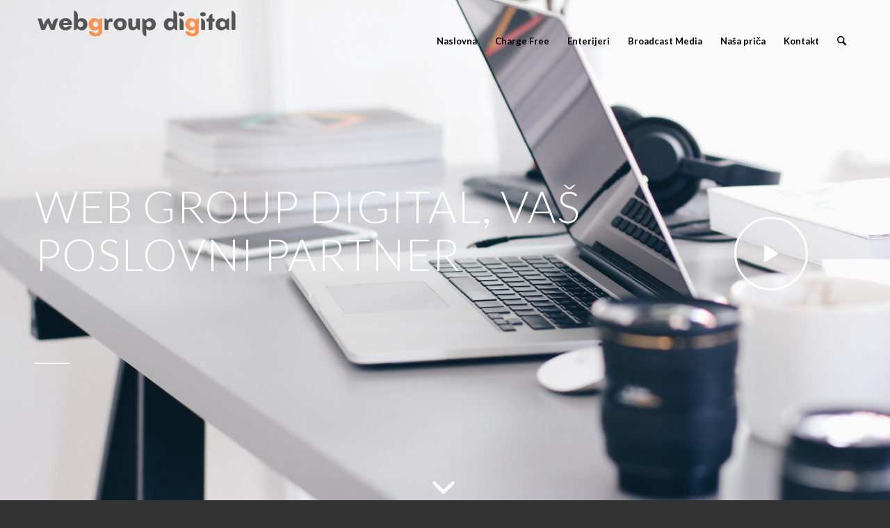

--- FILE ---
content_type: text/html; charset=UTF-8
request_url: https://webgroup-digital.com/
body_size: 103916
content:
<!DOCTYPE html>
<html lang="en-US" class="html_stretched responsive av-preloader-disabled  html_header_top html_logo_left html_main_nav_header html_menu_right html_large html_header_sticky html_header_shrinking html_header_transparency html_mobile_menu_tablet html_header_searchicon html_content_align_center html_header_unstick_top_disabled html_header_stretch_disabled html_minimal_header html_av-submenu-hidden html_av-submenu-display-click html_av-overlay-side html_av-overlay-side-classic html_av-submenu-noclone html_entry_id_431 av-cookies-no-cookie-consent av-no-preview av-default-lightbox html_text_menu_active av-mobile-menu-switch-default">
<head>
<meta charset="UTF-8" />


<!-- mobile setting -->
<meta name="viewport" content="width=device-width, initial-scale=1">

<!-- Scripts/CSS and wp_head hook -->
<meta name='robots' content='index, follow, max-image-preview:large, max-snippet:-1, max-video-preview:-1' />
	<style>img:is([sizes="auto" i], [sizes^="auto," i]) { contain-intrinsic-size: 3000px 1500px }</style>
	
	<!-- This site is optimized with the Yoast SEO plugin v26.3 - https://yoast.com/wordpress/plugins/seo/ -->
	<title>Web Group Digital</title>
	<meta name="description" content="Budite strastveni u biznisu.U vreme savremenih tehnologija,strast je jedina stvar koja vam omogućeva da budete korak sa vremenom. &quot;Jack Welch&quot;" />
	<link rel="canonical" href="https://webgroup-digital.com/home-2/" />
	<meta property="og:locale" content="en_US" />
	<meta property="og:type" content="website" />
	<meta property="og:title" content="Webgroup Digital" />
	<meta property="og:description" content="Budite strastveni u biznisu.U vreme savremenih tehnologija,strast je jedina stvar koja vam omogućeva da budete korak sa vremenom. &quot;Jack Welch&quot;" />
	<meta property="og:url" content="https://webgroup-digital.com/home-2/" />
	<meta property="og:site_name" content="Webgroup Digital" />
	<meta property="article:modified_time" content="2025-05-12T11:05:04+00:00" />
	<meta property="og:image" content="https://webgroup-digital.com/wp-content/uploads/2015/02/20150918202119-marketing-omni-channel-people.jpeg" />
	<meta property="og:image:width" content="822" />
	<meta property="og:image:height" content="462" />
	<meta property="og:image:type" content="image/jpeg" />
	<meta name="twitter:card" content="summary_large_image" />
	<script type="application/ld+json" class="yoast-schema-graph">{"@context":"https://schema.org","@graph":[{"@type":"WebPage","@id":"https://webgroup-digital.com/home-2/","url":"https://webgroup-digital.com/home-2/","name":"Web Group Digital","isPartOf":{"@id":"https://webgroup-digital.com/#website"},"primaryImageOfPage":{"@id":"https://webgroup-digital.com/home-2/#primaryimage"},"image":{"@id":"https://webgroup-digital.com/home-2/#primaryimage"},"thumbnailUrl":"https://webgroup-digital.com/wp-content/uploads/2015/02/20150918202119-marketing-omni-channel-people.jpeg","datePublished":"2015-02-22T19:55:57+00:00","dateModified":"2025-05-12T11:05:04+00:00","description":"Budite strastveni u biznisu.U vreme savremenih tehnologija,strast je jedina stvar koja vam omogućeva da budete korak sa vremenom. \"Jack Welch\"","breadcrumb":{"@id":"https://webgroup-digital.com/home-2/#breadcrumb"},"inLanguage":"en-US","potentialAction":[{"@type":"ReadAction","target":["https://webgroup-digital.com/home-2/"]}]},{"@type":"ImageObject","inLanguage":"en-US","@id":"https://webgroup-digital.com/home-2/#primaryimage","url":"https://webgroup-digital.com/wp-content/uploads/2015/02/20150918202119-marketing-omni-channel-people.jpeg","contentUrl":"https://webgroup-digital.com/wp-content/uploads/2015/02/20150918202119-marketing-omni-channel-people.jpeg","width":822,"height":462},{"@type":"BreadcrumbList","@id":"https://webgroup-digital.com/home-2/#breadcrumb","itemListElement":[{"@type":"ListItem","position":1,"name":"Home"}]},{"@type":"WebSite","@id":"https://webgroup-digital.com/#website","url":"https://webgroup-digital.com/","name":"Webgroup Digital","description":"","potentialAction":[{"@type":"SearchAction","target":{"@type":"EntryPoint","urlTemplate":"https://webgroup-digital.com/?s={search_term_string}"},"query-input":{"@type":"PropertyValueSpecification","valueRequired":true,"valueName":"search_term_string"}}],"inLanguage":"en-US"}]}</script>
	<!-- / Yoast SEO plugin. -->


<link rel="alternate" type="application/rss+xml" title="Webgroup Digital &raquo; Feed" href="https://webgroup-digital.com/feed/" />
<link rel="alternate" type="application/rss+xml" title="Webgroup Digital &raquo; Comments Feed" href="https://webgroup-digital.com/comments/feed/" />
<link rel="alternate" type="application/rss+xml" title="Webgroup Digital &raquo; Home Comments Feed" href="https://webgroup-digital.com/home-2/feed/" />

<!-- google webfont font replacement -->

			<script type='text/javascript'>

				(function() {

					/*	check if webfonts are disabled by user setting via cookie - or user must opt in.	*/
					var html = document.getElementsByTagName('html')[0];
					var cookie_check = html.className.indexOf('av-cookies-needs-opt-in') >= 0 || html.className.indexOf('av-cookies-can-opt-out') >= 0;
					var allow_continue = true;
					var silent_accept_cookie = html.className.indexOf('av-cookies-user-silent-accept') >= 0;

					if( cookie_check && ! silent_accept_cookie )
					{
						if( ! document.cookie.match(/aviaCookieConsent/) || html.className.indexOf('av-cookies-session-refused') >= 0 )
						{
							allow_continue = false;
						}
						else
						{
							if( ! document.cookie.match(/aviaPrivacyRefuseCookiesHideBar/) )
							{
								allow_continue = false;
							}
							else if( ! document.cookie.match(/aviaPrivacyEssentialCookiesEnabled/) )
							{
								allow_continue = false;
							}
							else if( document.cookie.match(/aviaPrivacyGoogleWebfontsDisabled/) )
							{
								allow_continue = false;
							}
						}
					}

					if( allow_continue )
					{
						var f = document.createElement('link');

						f.type 	= 'text/css';
						f.rel 	= 'stylesheet';
						f.href 	= 'https://fonts.googleapis.com/css?family=Lato:300,400,700&display=auto';
						f.id 	= 'avia-google-webfont';

						document.getElementsByTagName('head')[0].appendChild(f);
					}
				})();

			</script>
			<script type="text/javascript">
/* <![CDATA[ */
window._wpemojiSettings = {"baseUrl":"https:\/\/s.w.org\/images\/core\/emoji\/16.0.1\/72x72\/","ext":".png","svgUrl":"https:\/\/s.w.org\/images\/core\/emoji\/16.0.1\/svg\/","svgExt":".svg","source":{"concatemoji":"https:\/\/webgroup-digital.com\/wp-includes\/js\/wp-emoji-release.min.js?ver=6.8.3"}};
/*! This file is auto-generated */
!function(s,n){var o,i,e;function c(e){try{var t={supportTests:e,timestamp:(new Date).valueOf()};sessionStorage.setItem(o,JSON.stringify(t))}catch(e){}}function p(e,t,n){e.clearRect(0,0,e.canvas.width,e.canvas.height),e.fillText(t,0,0);var t=new Uint32Array(e.getImageData(0,0,e.canvas.width,e.canvas.height).data),a=(e.clearRect(0,0,e.canvas.width,e.canvas.height),e.fillText(n,0,0),new Uint32Array(e.getImageData(0,0,e.canvas.width,e.canvas.height).data));return t.every(function(e,t){return e===a[t]})}function u(e,t){e.clearRect(0,0,e.canvas.width,e.canvas.height),e.fillText(t,0,0);for(var n=e.getImageData(16,16,1,1),a=0;a<n.data.length;a++)if(0!==n.data[a])return!1;return!0}function f(e,t,n,a){switch(t){case"flag":return n(e,"\ud83c\udff3\ufe0f\u200d\u26a7\ufe0f","\ud83c\udff3\ufe0f\u200b\u26a7\ufe0f")?!1:!n(e,"\ud83c\udde8\ud83c\uddf6","\ud83c\udde8\u200b\ud83c\uddf6")&&!n(e,"\ud83c\udff4\udb40\udc67\udb40\udc62\udb40\udc65\udb40\udc6e\udb40\udc67\udb40\udc7f","\ud83c\udff4\u200b\udb40\udc67\u200b\udb40\udc62\u200b\udb40\udc65\u200b\udb40\udc6e\u200b\udb40\udc67\u200b\udb40\udc7f");case"emoji":return!a(e,"\ud83e\udedf")}return!1}function g(e,t,n,a){var r="undefined"!=typeof WorkerGlobalScope&&self instanceof WorkerGlobalScope?new OffscreenCanvas(300,150):s.createElement("canvas"),o=r.getContext("2d",{willReadFrequently:!0}),i=(o.textBaseline="top",o.font="600 32px Arial",{});return e.forEach(function(e){i[e]=t(o,e,n,a)}),i}function t(e){var t=s.createElement("script");t.src=e,t.defer=!0,s.head.appendChild(t)}"undefined"!=typeof Promise&&(o="wpEmojiSettingsSupports",i=["flag","emoji"],n.supports={everything:!0,everythingExceptFlag:!0},e=new Promise(function(e){s.addEventListener("DOMContentLoaded",e,{once:!0})}),new Promise(function(t){var n=function(){try{var e=JSON.parse(sessionStorage.getItem(o));if("object"==typeof e&&"number"==typeof e.timestamp&&(new Date).valueOf()<e.timestamp+604800&&"object"==typeof e.supportTests)return e.supportTests}catch(e){}return null}();if(!n){if("undefined"!=typeof Worker&&"undefined"!=typeof OffscreenCanvas&&"undefined"!=typeof URL&&URL.createObjectURL&&"undefined"!=typeof Blob)try{var e="postMessage("+g.toString()+"("+[JSON.stringify(i),f.toString(),p.toString(),u.toString()].join(",")+"));",a=new Blob([e],{type:"text/javascript"}),r=new Worker(URL.createObjectURL(a),{name:"wpTestEmojiSupports"});return void(r.onmessage=function(e){c(n=e.data),r.terminate(),t(n)})}catch(e){}c(n=g(i,f,p,u))}t(n)}).then(function(e){for(var t in e)n.supports[t]=e[t],n.supports.everything=n.supports.everything&&n.supports[t],"flag"!==t&&(n.supports.everythingExceptFlag=n.supports.everythingExceptFlag&&n.supports[t]);n.supports.everythingExceptFlag=n.supports.everythingExceptFlag&&!n.supports.flag,n.DOMReady=!1,n.readyCallback=function(){n.DOMReady=!0}}).then(function(){return e}).then(function(){var e;n.supports.everything||(n.readyCallback(),(e=n.source||{}).concatemoji?t(e.concatemoji):e.wpemoji&&e.twemoji&&(t(e.twemoji),t(e.wpemoji)))}))}((window,document),window._wpemojiSettings);
/* ]]> */
</script>
<link rel='stylesheet' id='avia-grid-css' href='https://webgroup-digital.com/wp-content/themes/enfold/css/grid.css?ver=7.1.3' type='text/css' media='all' />
<link rel='stylesheet' id='avia-base-css' href='https://webgroup-digital.com/wp-content/themes/enfold/css/base.css?ver=7.1.3' type='text/css' media='all' />
<link rel='stylesheet' id='avia-layout-css' href='https://webgroup-digital.com/wp-content/themes/enfold/css/layout.css?ver=7.1.3' type='text/css' media='all' />
<link rel='stylesheet' id='avia-module-audioplayer-css' href='https://webgroup-digital.com/wp-content/themes/enfold/config-templatebuilder/avia-shortcodes/audio-player/audio-player.css?ver=7.1.3' type='text/css' media='all' />
<link rel='stylesheet' id='avia-module-blog-css' href='https://webgroup-digital.com/wp-content/themes/enfold/config-templatebuilder/avia-shortcodes/blog/blog.css?ver=7.1.3' type='text/css' media='all' />
<link rel='stylesheet' id='avia-module-postslider-css' href='https://webgroup-digital.com/wp-content/themes/enfold/config-templatebuilder/avia-shortcodes/postslider/postslider.css?ver=7.1.3' type='text/css' media='all' />
<link rel='stylesheet' id='avia-module-button-css' href='https://webgroup-digital.com/wp-content/themes/enfold/config-templatebuilder/avia-shortcodes/buttons/buttons.css?ver=7.1.3' type='text/css' media='all' />
<link rel='stylesheet' id='avia-module-buttonrow-css' href='https://webgroup-digital.com/wp-content/themes/enfold/config-templatebuilder/avia-shortcodes/buttonrow/buttonrow.css?ver=7.1.3' type='text/css' media='all' />
<link rel='stylesheet' id='avia-module-button-fullwidth-css' href='https://webgroup-digital.com/wp-content/themes/enfold/config-templatebuilder/avia-shortcodes/buttons_fullwidth/buttons_fullwidth.css?ver=7.1.3' type='text/css' media='all' />
<link rel='stylesheet' id='avia-module-catalogue-css' href='https://webgroup-digital.com/wp-content/themes/enfold/config-templatebuilder/avia-shortcodes/catalogue/catalogue.css?ver=7.1.3' type='text/css' media='all' />
<link rel='stylesheet' id='avia-module-comments-css' href='https://webgroup-digital.com/wp-content/themes/enfold/config-templatebuilder/avia-shortcodes/comments/comments.css?ver=7.1.3' type='text/css' media='all' />
<link rel='stylesheet' id='avia-module-contact-css' href='https://webgroup-digital.com/wp-content/themes/enfold/config-templatebuilder/avia-shortcodes/contact/contact.css?ver=7.1.3' type='text/css' media='all' />
<link rel='stylesheet' id='avia-module-slideshow-css' href='https://webgroup-digital.com/wp-content/themes/enfold/config-templatebuilder/avia-shortcodes/slideshow/slideshow.css?ver=7.1.3' type='text/css' media='all' />
<link rel='stylesheet' id='avia-module-slideshow-contentpartner-css' href='https://webgroup-digital.com/wp-content/themes/enfold/config-templatebuilder/avia-shortcodes/contentslider/contentslider.css?ver=7.1.3' type='text/css' media='all' />
<link rel='stylesheet' id='avia-module-countdown-css' href='https://webgroup-digital.com/wp-content/themes/enfold/config-templatebuilder/avia-shortcodes/countdown/countdown.css?ver=7.1.3' type='text/css' media='all' />
<link rel='stylesheet' id='avia-module-dynamic-field-css' href='https://webgroup-digital.com/wp-content/themes/enfold/config-templatebuilder/avia-shortcodes/dynamic_field/dynamic_field.css?ver=7.1.3' type='text/css' media='all' />
<link rel='stylesheet' id='avia-module-gallery-css' href='https://webgroup-digital.com/wp-content/themes/enfold/config-templatebuilder/avia-shortcodes/gallery/gallery.css?ver=7.1.3' type='text/css' media='all' />
<link rel='stylesheet' id='avia-module-gallery-hor-css' href='https://webgroup-digital.com/wp-content/themes/enfold/config-templatebuilder/avia-shortcodes/gallery_horizontal/gallery_horizontal.css?ver=7.1.3' type='text/css' media='all' />
<link rel='stylesheet' id='avia-module-maps-css' href='https://webgroup-digital.com/wp-content/themes/enfold/config-templatebuilder/avia-shortcodes/google_maps/google_maps.css?ver=7.1.3' type='text/css' media='all' />
<link rel='stylesheet' id='avia-module-gridrow-css' href='https://webgroup-digital.com/wp-content/themes/enfold/config-templatebuilder/avia-shortcodes/grid_row/grid_row.css?ver=7.1.3' type='text/css' media='all' />
<link rel='stylesheet' id='avia-module-heading-css' href='https://webgroup-digital.com/wp-content/themes/enfold/config-templatebuilder/avia-shortcodes/heading/heading.css?ver=7.1.3' type='text/css' media='all' />
<link rel='stylesheet' id='avia-module-rotator-css' href='https://webgroup-digital.com/wp-content/themes/enfold/config-templatebuilder/avia-shortcodes/headline_rotator/headline_rotator.css?ver=7.1.3' type='text/css' media='all' />
<link rel='stylesheet' id='avia-module-hr-css' href='https://webgroup-digital.com/wp-content/themes/enfold/config-templatebuilder/avia-shortcodes/hr/hr.css?ver=7.1.3' type='text/css' media='all' />
<link rel='stylesheet' id='avia-module-icon-css' href='https://webgroup-digital.com/wp-content/themes/enfold/config-templatebuilder/avia-shortcodes/icon/icon.css?ver=7.1.3' type='text/css' media='all' />
<link rel='stylesheet' id='avia-module-icon-circles-css' href='https://webgroup-digital.com/wp-content/themes/enfold/config-templatebuilder/avia-shortcodes/icon_circles/icon_circles.css?ver=7.1.3' type='text/css' media='all' />
<link rel='stylesheet' id='avia-module-iconbox-css' href='https://webgroup-digital.com/wp-content/themes/enfold/config-templatebuilder/avia-shortcodes/iconbox/iconbox.css?ver=7.1.3' type='text/css' media='all' />
<link rel='stylesheet' id='avia-module-icongrid-css' href='https://webgroup-digital.com/wp-content/themes/enfold/config-templatebuilder/avia-shortcodes/icongrid/icongrid.css?ver=7.1.3' type='text/css' media='all' />
<link rel='stylesheet' id='avia-module-iconlist-css' href='https://webgroup-digital.com/wp-content/themes/enfold/config-templatebuilder/avia-shortcodes/iconlist/iconlist.css?ver=7.1.3' type='text/css' media='all' />
<link rel='stylesheet' id='avia-module-image-css' href='https://webgroup-digital.com/wp-content/themes/enfold/config-templatebuilder/avia-shortcodes/image/image.css?ver=7.1.3' type='text/css' media='all' />
<link rel='stylesheet' id='avia-module-image-diff-css' href='https://webgroup-digital.com/wp-content/themes/enfold/config-templatebuilder/avia-shortcodes/image_diff/image_diff.css?ver=7.1.3' type='text/css' media='all' />
<link rel='stylesheet' id='avia-module-hotspot-css' href='https://webgroup-digital.com/wp-content/themes/enfold/config-templatebuilder/avia-shortcodes/image_hotspots/image_hotspots.css?ver=7.1.3' type='text/css' media='all' />
<link rel='stylesheet' id='avia-module-sc-lottie-animation-css' href='https://webgroup-digital.com/wp-content/themes/enfold/config-templatebuilder/avia-shortcodes/lottie_animation/lottie_animation.css?ver=7.1.3' type='text/css' media='all' />
<link rel='stylesheet' id='avia-module-magazine-css' href='https://webgroup-digital.com/wp-content/themes/enfold/config-templatebuilder/avia-shortcodes/magazine/magazine.css?ver=7.1.3' type='text/css' media='all' />
<link rel='stylesheet' id='avia-module-masonry-css' href='https://webgroup-digital.com/wp-content/themes/enfold/config-templatebuilder/avia-shortcodes/masonry_entries/masonry_entries.css?ver=7.1.3' type='text/css' media='all' />
<link rel='stylesheet' id='avia-siteloader-css' href='https://webgroup-digital.com/wp-content/themes/enfold/css/avia-snippet-site-preloader.css?ver=7.1.3' type='text/css' media='all' />
<link rel='stylesheet' id='avia-module-menu-css' href='https://webgroup-digital.com/wp-content/themes/enfold/config-templatebuilder/avia-shortcodes/menu/menu.css?ver=7.1.3' type='text/css' media='all' />
<link rel='stylesheet' id='avia-module-notification-css' href='https://webgroup-digital.com/wp-content/themes/enfold/config-templatebuilder/avia-shortcodes/notification/notification.css?ver=7.1.3' type='text/css' media='all' />
<link rel='stylesheet' id='avia-module-numbers-css' href='https://webgroup-digital.com/wp-content/themes/enfold/config-templatebuilder/avia-shortcodes/numbers/numbers.css?ver=7.1.3' type='text/css' media='all' />
<link rel='stylesheet' id='avia-module-portfolio-css' href='https://webgroup-digital.com/wp-content/themes/enfold/config-templatebuilder/avia-shortcodes/portfolio/portfolio.css?ver=7.1.3' type='text/css' media='all' />
<link rel='stylesheet' id='avia-module-post-metadata-css' href='https://webgroup-digital.com/wp-content/themes/enfold/config-templatebuilder/avia-shortcodes/post_metadata/post_metadata.css?ver=7.1.3' type='text/css' media='all' />
<link rel='stylesheet' id='avia-module-progress-bar-css' href='https://webgroup-digital.com/wp-content/themes/enfold/config-templatebuilder/avia-shortcodes/progressbar/progressbar.css?ver=7.1.3' type='text/css' media='all' />
<link rel='stylesheet' id='avia-module-promobox-css' href='https://webgroup-digital.com/wp-content/themes/enfold/config-templatebuilder/avia-shortcodes/promobox/promobox.css?ver=7.1.3' type='text/css' media='all' />
<link rel='stylesheet' id='avia-sc-search-css' href='https://webgroup-digital.com/wp-content/themes/enfold/config-templatebuilder/avia-shortcodes/search/search.css?ver=7.1.3' type='text/css' media='all' />
<link rel='stylesheet' id='avia-module-slideshow-accordion-css' href='https://webgroup-digital.com/wp-content/themes/enfold/config-templatebuilder/avia-shortcodes/slideshow_accordion/slideshow_accordion.css?ver=7.1.3' type='text/css' media='all' />
<link rel='stylesheet' id='avia-module-slideshow-feature-image-css' href='https://webgroup-digital.com/wp-content/themes/enfold/config-templatebuilder/avia-shortcodes/slideshow_feature_image/slideshow_feature_image.css?ver=7.1.3' type='text/css' media='all' />
<link rel='stylesheet' id='avia-module-slideshow-fullsize-css' href='https://webgroup-digital.com/wp-content/themes/enfold/config-templatebuilder/avia-shortcodes/slideshow_fullsize/slideshow_fullsize.css?ver=7.1.3' type='text/css' media='all' />
<link rel='stylesheet' id='avia-module-slideshow-fullscreen-css' href='https://webgroup-digital.com/wp-content/themes/enfold/config-templatebuilder/avia-shortcodes/slideshow_fullscreen/slideshow_fullscreen.css?ver=7.1.3' type='text/css' media='all' />
<link rel='stylesheet' id='avia-module-slideshow-ls-css' href='https://webgroup-digital.com/wp-content/themes/enfold/config-templatebuilder/avia-shortcodes/slideshow_layerslider/slideshow_layerslider.css?ver=7.1.3' type='text/css' media='all' />
<link rel='stylesheet' id='avia-module-social-css' href='https://webgroup-digital.com/wp-content/themes/enfold/config-templatebuilder/avia-shortcodes/social_share/social_share.css?ver=7.1.3' type='text/css' media='all' />
<link rel='stylesheet' id='avia-module-tabsection-css' href='https://webgroup-digital.com/wp-content/themes/enfold/config-templatebuilder/avia-shortcodes/tab_section/tab_section.css?ver=7.1.3' type='text/css' media='all' />
<link rel='stylesheet' id='avia-module-table-css' href='https://webgroup-digital.com/wp-content/themes/enfold/config-templatebuilder/avia-shortcodes/table/table.css?ver=7.1.3' type='text/css' media='all' />
<link rel='stylesheet' id='avia-module-tabs-css' href='https://webgroup-digital.com/wp-content/themes/enfold/config-templatebuilder/avia-shortcodes/tabs/tabs.css?ver=7.1.3' type='text/css' media='all' />
<link rel='stylesheet' id='avia-module-team-css' href='https://webgroup-digital.com/wp-content/themes/enfold/config-templatebuilder/avia-shortcodes/team/team.css?ver=7.1.3' type='text/css' media='all' />
<link rel='stylesheet' id='avia-module-testimonials-css' href='https://webgroup-digital.com/wp-content/themes/enfold/config-templatebuilder/avia-shortcodes/testimonials/testimonials.css?ver=7.1.3' type='text/css' media='all' />
<link rel='stylesheet' id='avia-module-timeline-css' href='https://webgroup-digital.com/wp-content/themes/enfold/config-templatebuilder/avia-shortcodes/timeline/timeline.css?ver=7.1.3' type='text/css' media='all' />
<link rel='stylesheet' id='avia-module-toggles-css' href='https://webgroup-digital.com/wp-content/themes/enfold/config-templatebuilder/avia-shortcodes/toggles/toggles.css?ver=7.1.3' type='text/css' media='all' />
<link rel='stylesheet' id='avia-module-video-css' href='https://webgroup-digital.com/wp-content/themes/enfold/config-templatebuilder/avia-shortcodes/video/video.css?ver=7.1.3' type='text/css' media='all' />
<link rel='stylesheet' id='sbi_styles-css' href='https://webgroup-digital.com/wp-content/plugins/instagram-feed/css/sbi-styles.min.css?ver=6.9.1' type='text/css' media='all' />
<style id='wp-emoji-styles-inline-css' type='text/css'>

	img.wp-smiley, img.emoji {
		display: inline !important;
		border: none !important;
		box-shadow: none !important;
		height: 1em !important;
		width: 1em !important;
		margin: 0 0.07em !important;
		vertical-align: -0.1em !important;
		background: none !important;
		padding: 0 !important;
	}
</style>
<link rel='stylesheet' id='wp-block-library-css' href='https://webgroup-digital.com/wp-includes/css/dist/block-library/style.min.css?ver=6.8.3' type='text/css' media='all' />
<style id='global-styles-inline-css' type='text/css'>
:root{--wp--preset--aspect-ratio--square: 1;--wp--preset--aspect-ratio--4-3: 4/3;--wp--preset--aspect-ratio--3-4: 3/4;--wp--preset--aspect-ratio--3-2: 3/2;--wp--preset--aspect-ratio--2-3: 2/3;--wp--preset--aspect-ratio--16-9: 16/9;--wp--preset--aspect-ratio--9-16: 9/16;--wp--preset--color--black: #000000;--wp--preset--color--cyan-bluish-gray: #abb8c3;--wp--preset--color--white: #ffffff;--wp--preset--color--pale-pink: #f78da7;--wp--preset--color--vivid-red: #cf2e2e;--wp--preset--color--luminous-vivid-orange: #ff6900;--wp--preset--color--luminous-vivid-amber: #fcb900;--wp--preset--color--light-green-cyan: #7bdcb5;--wp--preset--color--vivid-green-cyan: #00d084;--wp--preset--color--pale-cyan-blue: #8ed1fc;--wp--preset--color--vivid-cyan-blue: #0693e3;--wp--preset--color--vivid-purple: #9b51e0;--wp--preset--color--metallic-red: #b02b2c;--wp--preset--color--maximum-yellow-red: #edae44;--wp--preset--color--yellow-sun: #eeee22;--wp--preset--color--palm-leaf: #83a846;--wp--preset--color--aero: #7bb0e7;--wp--preset--color--old-lavender: #745f7e;--wp--preset--color--steel-teal: #5f8789;--wp--preset--color--raspberry-pink: #d65799;--wp--preset--color--medium-turquoise: #4ecac2;--wp--preset--gradient--vivid-cyan-blue-to-vivid-purple: linear-gradient(135deg,rgba(6,147,227,1) 0%,rgb(155,81,224) 100%);--wp--preset--gradient--light-green-cyan-to-vivid-green-cyan: linear-gradient(135deg,rgb(122,220,180) 0%,rgb(0,208,130) 100%);--wp--preset--gradient--luminous-vivid-amber-to-luminous-vivid-orange: linear-gradient(135deg,rgba(252,185,0,1) 0%,rgba(255,105,0,1) 100%);--wp--preset--gradient--luminous-vivid-orange-to-vivid-red: linear-gradient(135deg,rgba(255,105,0,1) 0%,rgb(207,46,46) 100%);--wp--preset--gradient--very-light-gray-to-cyan-bluish-gray: linear-gradient(135deg,rgb(238,238,238) 0%,rgb(169,184,195) 100%);--wp--preset--gradient--cool-to-warm-spectrum: linear-gradient(135deg,rgb(74,234,220) 0%,rgb(151,120,209) 20%,rgb(207,42,186) 40%,rgb(238,44,130) 60%,rgb(251,105,98) 80%,rgb(254,248,76) 100%);--wp--preset--gradient--blush-light-purple: linear-gradient(135deg,rgb(255,206,236) 0%,rgb(152,150,240) 100%);--wp--preset--gradient--blush-bordeaux: linear-gradient(135deg,rgb(254,205,165) 0%,rgb(254,45,45) 50%,rgb(107,0,62) 100%);--wp--preset--gradient--luminous-dusk: linear-gradient(135deg,rgb(255,203,112) 0%,rgb(199,81,192) 50%,rgb(65,88,208) 100%);--wp--preset--gradient--pale-ocean: linear-gradient(135deg,rgb(255,245,203) 0%,rgb(182,227,212) 50%,rgb(51,167,181) 100%);--wp--preset--gradient--electric-grass: linear-gradient(135deg,rgb(202,248,128) 0%,rgb(113,206,126) 100%);--wp--preset--gradient--midnight: linear-gradient(135deg,rgb(2,3,129) 0%,rgb(40,116,252) 100%);--wp--preset--font-size--small: 1rem;--wp--preset--font-size--medium: 1.125rem;--wp--preset--font-size--large: 1.75rem;--wp--preset--font-size--x-large: clamp(1.75rem, 3vw, 2.25rem);--wp--preset--spacing--20: 0.44rem;--wp--preset--spacing--30: 0.67rem;--wp--preset--spacing--40: 1rem;--wp--preset--spacing--50: 1.5rem;--wp--preset--spacing--60: 2.25rem;--wp--preset--spacing--70: 3.38rem;--wp--preset--spacing--80: 5.06rem;--wp--preset--shadow--natural: 6px 6px 9px rgba(0, 0, 0, 0.2);--wp--preset--shadow--deep: 12px 12px 50px rgba(0, 0, 0, 0.4);--wp--preset--shadow--sharp: 6px 6px 0px rgba(0, 0, 0, 0.2);--wp--preset--shadow--outlined: 6px 6px 0px -3px rgba(255, 255, 255, 1), 6px 6px rgba(0, 0, 0, 1);--wp--preset--shadow--crisp: 6px 6px 0px rgba(0, 0, 0, 1);}:root { --wp--style--global--content-size: 800px;--wp--style--global--wide-size: 1130px; }:where(body) { margin: 0; }.wp-site-blocks > .alignleft { float: left; margin-right: 2em; }.wp-site-blocks > .alignright { float: right; margin-left: 2em; }.wp-site-blocks > .aligncenter { justify-content: center; margin-left: auto; margin-right: auto; }:where(.is-layout-flex){gap: 0.5em;}:where(.is-layout-grid){gap: 0.5em;}.is-layout-flow > .alignleft{float: left;margin-inline-start: 0;margin-inline-end: 2em;}.is-layout-flow > .alignright{float: right;margin-inline-start: 2em;margin-inline-end: 0;}.is-layout-flow > .aligncenter{margin-left: auto !important;margin-right: auto !important;}.is-layout-constrained > .alignleft{float: left;margin-inline-start: 0;margin-inline-end: 2em;}.is-layout-constrained > .alignright{float: right;margin-inline-start: 2em;margin-inline-end: 0;}.is-layout-constrained > .aligncenter{margin-left: auto !important;margin-right: auto !important;}.is-layout-constrained > :where(:not(.alignleft):not(.alignright):not(.alignfull)){max-width: var(--wp--style--global--content-size);margin-left: auto !important;margin-right: auto !important;}.is-layout-constrained > .alignwide{max-width: var(--wp--style--global--wide-size);}body .is-layout-flex{display: flex;}.is-layout-flex{flex-wrap: wrap;align-items: center;}.is-layout-flex > :is(*, div){margin: 0;}body .is-layout-grid{display: grid;}.is-layout-grid > :is(*, div){margin: 0;}body{padding-top: 0px;padding-right: 0px;padding-bottom: 0px;padding-left: 0px;}a:where(:not(.wp-element-button)){text-decoration: underline;}:root :where(.wp-element-button, .wp-block-button__link){background-color: #32373c;border-width: 0;color: #fff;font-family: inherit;font-size: inherit;line-height: inherit;padding: calc(0.667em + 2px) calc(1.333em + 2px);text-decoration: none;}.has-black-color{color: var(--wp--preset--color--black) !important;}.has-cyan-bluish-gray-color{color: var(--wp--preset--color--cyan-bluish-gray) !important;}.has-white-color{color: var(--wp--preset--color--white) !important;}.has-pale-pink-color{color: var(--wp--preset--color--pale-pink) !important;}.has-vivid-red-color{color: var(--wp--preset--color--vivid-red) !important;}.has-luminous-vivid-orange-color{color: var(--wp--preset--color--luminous-vivid-orange) !important;}.has-luminous-vivid-amber-color{color: var(--wp--preset--color--luminous-vivid-amber) !important;}.has-light-green-cyan-color{color: var(--wp--preset--color--light-green-cyan) !important;}.has-vivid-green-cyan-color{color: var(--wp--preset--color--vivid-green-cyan) !important;}.has-pale-cyan-blue-color{color: var(--wp--preset--color--pale-cyan-blue) !important;}.has-vivid-cyan-blue-color{color: var(--wp--preset--color--vivid-cyan-blue) !important;}.has-vivid-purple-color{color: var(--wp--preset--color--vivid-purple) !important;}.has-metallic-red-color{color: var(--wp--preset--color--metallic-red) !important;}.has-maximum-yellow-red-color{color: var(--wp--preset--color--maximum-yellow-red) !important;}.has-yellow-sun-color{color: var(--wp--preset--color--yellow-sun) !important;}.has-palm-leaf-color{color: var(--wp--preset--color--palm-leaf) !important;}.has-aero-color{color: var(--wp--preset--color--aero) !important;}.has-old-lavender-color{color: var(--wp--preset--color--old-lavender) !important;}.has-steel-teal-color{color: var(--wp--preset--color--steel-teal) !important;}.has-raspberry-pink-color{color: var(--wp--preset--color--raspberry-pink) !important;}.has-medium-turquoise-color{color: var(--wp--preset--color--medium-turquoise) !important;}.has-black-background-color{background-color: var(--wp--preset--color--black) !important;}.has-cyan-bluish-gray-background-color{background-color: var(--wp--preset--color--cyan-bluish-gray) !important;}.has-white-background-color{background-color: var(--wp--preset--color--white) !important;}.has-pale-pink-background-color{background-color: var(--wp--preset--color--pale-pink) !important;}.has-vivid-red-background-color{background-color: var(--wp--preset--color--vivid-red) !important;}.has-luminous-vivid-orange-background-color{background-color: var(--wp--preset--color--luminous-vivid-orange) !important;}.has-luminous-vivid-amber-background-color{background-color: var(--wp--preset--color--luminous-vivid-amber) !important;}.has-light-green-cyan-background-color{background-color: var(--wp--preset--color--light-green-cyan) !important;}.has-vivid-green-cyan-background-color{background-color: var(--wp--preset--color--vivid-green-cyan) !important;}.has-pale-cyan-blue-background-color{background-color: var(--wp--preset--color--pale-cyan-blue) !important;}.has-vivid-cyan-blue-background-color{background-color: var(--wp--preset--color--vivid-cyan-blue) !important;}.has-vivid-purple-background-color{background-color: var(--wp--preset--color--vivid-purple) !important;}.has-metallic-red-background-color{background-color: var(--wp--preset--color--metallic-red) !important;}.has-maximum-yellow-red-background-color{background-color: var(--wp--preset--color--maximum-yellow-red) !important;}.has-yellow-sun-background-color{background-color: var(--wp--preset--color--yellow-sun) !important;}.has-palm-leaf-background-color{background-color: var(--wp--preset--color--palm-leaf) !important;}.has-aero-background-color{background-color: var(--wp--preset--color--aero) !important;}.has-old-lavender-background-color{background-color: var(--wp--preset--color--old-lavender) !important;}.has-steel-teal-background-color{background-color: var(--wp--preset--color--steel-teal) !important;}.has-raspberry-pink-background-color{background-color: var(--wp--preset--color--raspberry-pink) !important;}.has-medium-turquoise-background-color{background-color: var(--wp--preset--color--medium-turquoise) !important;}.has-black-border-color{border-color: var(--wp--preset--color--black) !important;}.has-cyan-bluish-gray-border-color{border-color: var(--wp--preset--color--cyan-bluish-gray) !important;}.has-white-border-color{border-color: var(--wp--preset--color--white) !important;}.has-pale-pink-border-color{border-color: var(--wp--preset--color--pale-pink) !important;}.has-vivid-red-border-color{border-color: var(--wp--preset--color--vivid-red) !important;}.has-luminous-vivid-orange-border-color{border-color: var(--wp--preset--color--luminous-vivid-orange) !important;}.has-luminous-vivid-amber-border-color{border-color: var(--wp--preset--color--luminous-vivid-amber) !important;}.has-light-green-cyan-border-color{border-color: var(--wp--preset--color--light-green-cyan) !important;}.has-vivid-green-cyan-border-color{border-color: var(--wp--preset--color--vivid-green-cyan) !important;}.has-pale-cyan-blue-border-color{border-color: var(--wp--preset--color--pale-cyan-blue) !important;}.has-vivid-cyan-blue-border-color{border-color: var(--wp--preset--color--vivid-cyan-blue) !important;}.has-vivid-purple-border-color{border-color: var(--wp--preset--color--vivid-purple) !important;}.has-metallic-red-border-color{border-color: var(--wp--preset--color--metallic-red) !important;}.has-maximum-yellow-red-border-color{border-color: var(--wp--preset--color--maximum-yellow-red) !important;}.has-yellow-sun-border-color{border-color: var(--wp--preset--color--yellow-sun) !important;}.has-palm-leaf-border-color{border-color: var(--wp--preset--color--palm-leaf) !important;}.has-aero-border-color{border-color: var(--wp--preset--color--aero) !important;}.has-old-lavender-border-color{border-color: var(--wp--preset--color--old-lavender) !important;}.has-steel-teal-border-color{border-color: var(--wp--preset--color--steel-teal) !important;}.has-raspberry-pink-border-color{border-color: var(--wp--preset--color--raspberry-pink) !important;}.has-medium-turquoise-border-color{border-color: var(--wp--preset--color--medium-turquoise) !important;}.has-vivid-cyan-blue-to-vivid-purple-gradient-background{background: var(--wp--preset--gradient--vivid-cyan-blue-to-vivid-purple) !important;}.has-light-green-cyan-to-vivid-green-cyan-gradient-background{background: var(--wp--preset--gradient--light-green-cyan-to-vivid-green-cyan) !important;}.has-luminous-vivid-amber-to-luminous-vivid-orange-gradient-background{background: var(--wp--preset--gradient--luminous-vivid-amber-to-luminous-vivid-orange) !important;}.has-luminous-vivid-orange-to-vivid-red-gradient-background{background: var(--wp--preset--gradient--luminous-vivid-orange-to-vivid-red) !important;}.has-very-light-gray-to-cyan-bluish-gray-gradient-background{background: var(--wp--preset--gradient--very-light-gray-to-cyan-bluish-gray) !important;}.has-cool-to-warm-spectrum-gradient-background{background: var(--wp--preset--gradient--cool-to-warm-spectrum) !important;}.has-blush-light-purple-gradient-background{background: var(--wp--preset--gradient--blush-light-purple) !important;}.has-blush-bordeaux-gradient-background{background: var(--wp--preset--gradient--blush-bordeaux) !important;}.has-luminous-dusk-gradient-background{background: var(--wp--preset--gradient--luminous-dusk) !important;}.has-pale-ocean-gradient-background{background: var(--wp--preset--gradient--pale-ocean) !important;}.has-electric-grass-gradient-background{background: var(--wp--preset--gradient--electric-grass) !important;}.has-midnight-gradient-background{background: var(--wp--preset--gradient--midnight) !important;}.has-small-font-size{font-size: var(--wp--preset--font-size--small) !important;}.has-medium-font-size{font-size: var(--wp--preset--font-size--medium) !important;}.has-large-font-size{font-size: var(--wp--preset--font-size--large) !important;}.has-x-large-font-size{font-size: var(--wp--preset--font-size--x-large) !important;}
:where(.wp-block-post-template.is-layout-flex){gap: 1.25em;}:where(.wp-block-post-template.is-layout-grid){gap: 1.25em;}
:where(.wp-block-columns.is-layout-flex){gap: 2em;}:where(.wp-block-columns.is-layout-grid){gap: 2em;}
:root :where(.wp-block-pullquote){font-size: 1.5em;line-height: 1.6;}
</style>
<link rel='stylesheet' id='dcwss-css' href='https://webgroup-digital.com/wp-content/plugins/wordpress-social-stream/css/dcwss.css?ver=6.8.3' type='text/css' media='all' />
<link rel='stylesheet' id='avia-scs-css' href='https://webgroup-digital.com/wp-content/themes/enfold/css/shortcodes.css?ver=7.1.3' type='text/css' media='all' />
<link rel='stylesheet' id='avia-fold-unfold-css' href='https://webgroup-digital.com/wp-content/themes/enfold/css/avia-snippet-fold-unfold.css?ver=7.1.3' type='text/css' media='all' />
<link rel='stylesheet' id='avia-popup-css-css' href='https://webgroup-digital.com/wp-content/themes/enfold/js/aviapopup/magnific-popup.min.css?ver=7.1.3' type='text/css' media='screen' />
<link rel='stylesheet' id='avia-lightbox-css' href='https://webgroup-digital.com/wp-content/themes/enfold/css/avia-snippet-lightbox.css?ver=7.1.3' type='text/css' media='screen' />
<link rel='stylesheet' id='avia-widget-css-css' href='https://webgroup-digital.com/wp-content/themes/enfold/css/avia-snippet-widget.css?ver=7.1.3' type='text/css' media='screen' />
<link rel='stylesheet' id='avia-dynamic-css' href='https://webgroup-digital.com/wp-content/uploads/dynamic_avia/enfold.css?ver=6909df68786be' type='text/css' media='all' />
<link rel='stylesheet' id='avia-custom-css' href='https://webgroup-digital.com/wp-content/themes/enfold/css/custom.css?ver=7.1.3' type='text/css' media='all' />
<link rel='stylesheet' id='avia-single-post-431-css' href='https://webgroup-digital.com/wp-content/uploads/dynamic_avia/avia_posts_css/post-431.css?ver=ver-1762254696' type='text/css' media='all' />
<script type="text/javascript" src="https://webgroup-digital.com/wp-includes/js/jquery/jquery.min.js?ver=3.7.1" id="jquery-core-js"></script>
<script type="text/javascript" src="https://webgroup-digital.com/wp-includes/js/jquery/jquery-migrate.min.js?ver=3.4.1" id="jquery-migrate-js"></script>
<script type="text/javascript" src="https://webgroup-digital.com/wp-content/plugins/wordpress-social-stream/js/jquery.social.stream.wall.1.8.js?ver=6.8.3" id="dcwss-wall-js"></script>
<script type="text/javascript" src="https://webgroup-digital.com/wp-content/plugins/wordpress-social-stream/js/jquery.social.stream.1.6.2.min.js?ver=6.8.3" id="dcwss-js"></script>
<script type="text/javascript" src="https://webgroup-digital.com/wp-content/themes/enfold/js/avia-js.js?ver=7.1.3" id="avia-js-js"></script>
<script type="text/javascript" src="https://webgroup-digital.com/wp-content/themes/enfold/js/avia-compat.js?ver=7.1.3" id="avia-compat-js"></script>
<link rel="https://api.w.org/" href="https://webgroup-digital.com/wp-json/" /><link rel="alternate" title="JSON" type="application/json" href="https://webgroup-digital.com/wp-json/wp/v2/pages/431" /><link rel="EditURI" type="application/rsd+xml" title="RSD" href="https://webgroup-digital.com/xmlrpc.php?rsd" />
<meta name="generator" content="WordPress 6.8.3" />
<link rel='shortlink' href='https://webgroup-digital.com/' />
<link rel="alternate" title="oEmbed (JSON)" type="application/json+oembed" href="https://webgroup-digital.com/wp-json/oembed/1.0/embed?url=https%3A%2F%2Fwebgroup-digital.com%2F" />
<link rel="alternate" title="oEmbed (XML)" type="text/xml+oembed" href="https://webgroup-digital.com/wp-json/oembed/1.0/embed?url=https%3A%2F%2Fwebgroup-digital.com%2F&#038;format=xml" />
<!-- Custom Styling Social Stream -->
<style type="text/css">
.stream li.dcsns-twitter .section-intro,.filter .f-twitter a:hover, .wall-outer .dcsns-toolbar .filter .f-twitter a.iso-active{background-color:#4ec2dc!important;}.stream li.dcsns-facebook .section-intro,.filter .f-facebook a:hover, .wall-outer .dcsns-toolbar .filter .f-facebook a.iso-active{background-color:#3b5998!important;}.stream li.dcsns-google .section-intro,.filter .f-google a:hover, .wall-outer .dcsns-toolbar .filter .f-google a.iso-active{background-color:#2d2d2d!important;}.stream li.dcsns-rss .section-intro,.filter .f-rss a:hover, .wall-outer .dcsns-toolbar .filter .f-rss a.iso-active{background-color:#FF9800!important;}.stream li.dcsns-flickr .section-intro,.filter .f-flickr a:hover, .wall-outer .dcsns-toolbar .filter .f-flickr a.iso-active{background-color:#f90784!important;}.stream li.dcsns-delicious .section-intro,.filter .f-delicious a:hover, .wall-outer .dcsns-toolbar .filter .f-delicious a.iso-active{background-color:#3271CB!important;}.stream li.dcsns-youtube .section-intro,.filter .f-youtube a:hover, .wall-outer .dcsns-toolbar .filter .f-youtube a.iso-active{background-color:#DF1F1C!important;}.stream li.dcsns-pinterest .section-intro,.filter .f-pinterest a:hover, .wall-outer .dcsns-toolbar .filter .f-pinterest a.iso-active{background-color:#CB2528!important;}.stream li.dcsns-lastfm .section-intro,.filter .f-lastfm a:hover, .wall-outer .dcsns-toolbar .filter .f-lastfm a.iso-active{background-color:#C90E12!important;}.stream li.dcsns-dribbble .section-intro,.filter .f-dribbble a:hover, .wall-outer .dcsns-toolbar .filter .f-dribbble a.iso-active{background-color:#F175A8!important;}.stream li.dcsns-vimeo .section-intro,.filter .f-vimeo a:hover, .wall-outer .dcsns-toolbar .filter .f-vimeo a.iso-active{background-color:#4EBAFF!important;}.stream li.dcsns-stumbleupon .section-intro,.filter .f-stumbleupon a:hover, .wall-outer .dcsns-toolbar .filter .f-stumbleupon a.iso-active{background-color:#EB4924!important;}.stream li.dcsns-deviantart .section-intro,.filter .f-deviantart a:hover, .wall-outer .dcsns-toolbar .filter .f-deviantart a.iso-active{background-color:#607365!important;}.stream li.dcsns-tumblr .section-intro,.filter .f-tumblr a:hover, .wall-outer .dcsns-toolbar .filter .f-tumblr a.iso-active{background-color:#385774!important;}.stream li.dcsns-instagram .section-intro,.filter .f-instagram a:hover, .wall-outer .dcsns-toolbar .filter .f-instagram a.iso-active{background-color:#413A33!important;}.wall-outer .dcsns-toolbar .filter li a {background:#a12a2a;}</style>

<link rel="icon" href="https://webgroup-digital.com/wp-content/uploads/2023/06/W-1.png" type="image/png">
<!--[if lt IE 9]><script src="https://webgroup-digital.com/wp-content/themes/enfold/js/html5shiv.js"></script><![endif]--><link rel="profile" href="https://gmpg.org/xfn/11" />
<link rel="alternate" type="application/rss+xml" title="Webgroup Digital RSS2 Feed" href="https://webgroup-digital.com/feed/" />
<link rel="pingback" href="https://webgroup-digital.com/xmlrpc.php" />
<style type="text/css">
		@font-face {font-family: 'entypo-fontello-enfold'; font-weight: normal; font-style: normal; font-display: auto;
		src: url('https://webgroup-digital.com/wp-content/themes/enfold/config-templatebuilder/avia-template-builder/assets/fonts/entypo-fontello-enfold/entypo-fontello-enfold.woff2') format('woff2'),
		url('https://webgroup-digital.com/wp-content/themes/enfold/config-templatebuilder/avia-template-builder/assets/fonts/entypo-fontello-enfold/entypo-fontello-enfold.woff') format('woff'),
		url('https://webgroup-digital.com/wp-content/themes/enfold/config-templatebuilder/avia-template-builder/assets/fonts/entypo-fontello-enfold/entypo-fontello-enfold.ttf') format('truetype'),
		url('https://webgroup-digital.com/wp-content/themes/enfold/config-templatebuilder/avia-template-builder/assets/fonts/entypo-fontello-enfold/entypo-fontello-enfold.svg#entypo-fontello-enfold') format('svg'),
		url('https://webgroup-digital.com/wp-content/themes/enfold/config-templatebuilder/avia-template-builder/assets/fonts/entypo-fontello-enfold/entypo-fontello-enfold.eot'),
		url('https://webgroup-digital.com/wp-content/themes/enfold/config-templatebuilder/avia-template-builder/assets/fonts/entypo-fontello-enfold/entypo-fontello-enfold.eot?#iefix') format('embedded-opentype');
		}

		#top .avia-font-entypo-fontello-enfold, body .avia-font-entypo-fontello-enfold, html body [data-av_iconfont='entypo-fontello-enfold']:before{ font-family: 'entypo-fontello-enfold'; }
		
		@font-face {font-family: 'entypo-fontello'; font-weight: normal; font-style: normal; font-display: auto;
		src: url('https://webgroup-digital.com/wp-content/themes/enfold/config-templatebuilder/avia-template-builder/assets/fonts/entypo-fontello/entypo-fontello.woff2') format('woff2'),
		url('https://webgroup-digital.com/wp-content/themes/enfold/config-templatebuilder/avia-template-builder/assets/fonts/entypo-fontello/entypo-fontello.woff') format('woff'),
		url('https://webgroup-digital.com/wp-content/themes/enfold/config-templatebuilder/avia-template-builder/assets/fonts/entypo-fontello/entypo-fontello.ttf') format('truetype'),
		url('https://webgroup-digital.com/wp-content/themes/enfold/config-templatebuilder/avia-template-builder/assets/fonts/entypo-fontello/entypo-fontello.svg#entypo-fontello') format('svg'),
		url('https://webgroup-digital.com/wp-content/themes/enfold/config-templatebuilder/avia-template-builder/assets/fonts/entypo-fontello/entypo-fontello.eot'),
		url('https://webgroup-digital.com/wp-content/themes/enfold/config-templatebuilder/avia-template-builder/assets/fonts/entypo-fontello/entypo-fontello.eot?#iefix') format('embedded-opentype');
		}

		#top .avia-font-entypo-fontello, body .avia-font-entypo-fontello, html body [data-av_iconfont='entypo-fontello']:before{ font-family: 'entypo-fontello'; }
		</style>

<!--
Debugging Info for Theme support: 

Theme: Enfold
Version: 7.1.3
Installed: enfold
AviaFramework Version: 5.6
AviaBuilder Version: 6.0
aviaElementManager Version: 1.0.1
ML:256-PU:33-PLA:11
WP:6.8.3
Compress: CSS:disabled - JS:disabled
Updates: disabled
PLAu:9
-->
</head>

<body data-rsssl=1 id="top" class="home wp-singular page-template-default page page-id-431 wp-theme-enfold stretched rtl_columns av-curtain-numeric lato  post-type-page avia-responsive-images-support" itemscope="itemscope" itemtype="https://schema.org/WebPage" >

	
	<div id='wrap_all'>

	
<header id='header' class='all_colors header_color light_bg_color  av_header_top av_logo_left av_main_nav_header av_menu_right av_large av_header_sticky av_header_shrinking av_header_stretch_disabled av_mobile_menu_tablet av_header_transparency av_header_searchicon av_header_unstick_top_disabled av_minimal_header av_bottom_nav_disabled  av_header_border_disabled'  data-av_shrink_factor='50' role="banner" itemscope="itemscope" itemtype="https://schema.org/WPHeader" >

		<div  id='header_main' class='container_wrap container_wrap_logo'>

        <div class='container av-logo-container'><div class='inner-container'><span class='logo avia-standard-logo'><a href='https://webgroup-digital.com/' class='' aria-label='webgroup digital logo' title='webgroup digital logo'><img src="https://webgroup-digital.com/wp-content/uploads/2024/04/webgroup-digital-logo.png" height="100" width="300" alt='Webgroup Digital' title='webgroup digital logo' /></a></span><nav class='main_menu' data-selectname='Select a page'  role="navigation" itemscope="itemscope" itemtype="https://schema.org/SiteNavigationElement" ><div class="avia-menu av-main-nav-wrap"><ul role="menu" class="menu av-main-nav" id="avia-menu"><li role="menuitem" id="menu-item-3288" class="menu-item menu-item-type-post_type menu-item-object-page menu-item-home current-menu-item page_item page-item-431 current_page_item menu-item-top-level menu-item-top-level-1"><a href="https://webgroup-digital.com/" itemprop="url" tabindex="0"><span class="avia-bullet"></span><span class="avia-menu-text">Naslovna</span><span class="avia-menu-fx"><span class="avia-arrow-wrap"><span class="avia-arrow"></span></span></span></a></li>
<li role="menuitem" id="menu-item-3287" class="menu-item menu-item-type-post_type menu-item-object-page menu-item-top-level menu-item-top-level-2"><a href="https://webgroup-digital.com/charge-free/" itemprop="url" tabindex="0"><span class="avia-bullet"></span><span class="avia-menu-text">Charge Free</span><span class="avia-menu-fx"><span class="avia-arrow-wrap"><span class="avia-arrow"></span></span></span></a></li>
<li role="menuitem" id="menu-item-3494" class="menu-item menu-item-type-post_type menu-item-object-page menu-item-top-level menu-item-top-level-3"><a href="https://webgroup-digital.com/enterijeri/" itemprop="url" tabindex="0"><span class="avia-bullet"></span><span class="avia-menu-text">Enterijeri</span><span class="avia-menu-fx"><span class="avia-arrow-wrap"><span class="avia-arrow"></span></span></span></a></li>
<li role="menuitem" id="menu-item-3595" class="menu-item menu-item-type-post_type menu-item-object-page menu-item-top-level menu-item-top-level-4"><a href="https://webgroup-digital.com/broadcast-media/" itemprop="url" tabindex="0"><span class="avia-bullet"></span><span class="avia-menu-text">Broadcast Media</span><span class="avia-menu-fx"><span class="avia-arrow-wrap"><span class="avia-arrow"></span></span></span></a></li>
<li role="menuitem" id="menu-item-3293" class="menu-item menu-item-type-post_type menu-item-object-page menu-item-top-level menu-item-top-level-5"><a href="https://webgroup-digital.com/o-nama/" itemprop="url" tabindex="0"><span class="avia-bullet"></span><span class="avia-menu-text">Naša priča</span><span class="avia-menu-fx"><span class="avia-arrow-wrap"><span class="avia-arrow"></span></span></span></a></li>
<li role="menuitem" id="menu-item-3294" class="menu-item menu-item-type-post_type menu-item-object-page menu-item-top-level menu-item-top-level-6"><a href="https://webgroup-digital.com/contact/" itemprop="url" tabindex="0"><span class="avia-bullet"></span><span class="avia-menu-text">Kontakt</span><span class="avia-menu-fx"><span class="avia-arrow-wrap"><span class="avia-arrow"></span></span></span></a></li>
<li id="menu-item-search" class="noMobile menu-item menu-item-search-dropdown menu-item-avia-special" role="menuitem"><a class="avia-svg-icon avia-font-svg_entypo-fontello" aria-label="Search" href="?s=" rel="nofollow" title="Click to open the search input field" data-avia-search-tooltip="
&lt;search&gt;
	&lt;form role=&quot;search&quot; action=&quot;https://webgroup-digital.com/&quot; id=&quot;searchform&quot; method=&quot;get&quot; class=&quot;&quot;&gt;
		&lt;div&gt;
&lt;span class='av_searchform_search avia-svg-icon avia-font-svg_entypo-fontello' data-av_svg_icon='search' data-av_iconset='svg_entypo-fontello'&gt;&lt;svg version=&quot;1.1&quot; xmlns=&quot;http://www.w3.org/2000/svg&quot; width=&quot;25&quot; height=&quot;32&quot; viewBox=&quot;0 0 25 32&quot; preserveAspectRatio=&quot;xMidYMid meet&quot; aria-labelledby='av-svg-title-1' aria-describedby='av-svg-desc-1' role=&quot;graphics-symbol&quot; aria-hidden=&quot;true&quot;&gt;
&lt;title id='av-svg-title-1'&gt;Search&lt;/title&gt;
&lt;desc id='av-svg-desc-1'&gt;Search&lt;/desc&gt;
&lt;path d=&quot;M24.704 24.704q0.96 1.088 0.192 1.984l-1.472 1.472q-1.152 1.024-2.176 0l-6.080-6.080q-2.368 1.344-4.992 1.344-4.096 0-7.136-3.040t-3.040-7.136 2.88-7.008 6.976-2.912 7.168 3.040 3.072 7.136q0 2.816-1.472 5.184zM3.008 13.248q0 2.816 2.176 4.992t4.992 2.176 4.832-2.016 2.016-4.896q0-2.816-2.176-4.96t-4.992-2.144-4.832 2.016-2.016 4.832z&quot;&gt;&lt;/path&gt;
&lt;/svg&gt;&lt;/span&gt;			&lt;input type=&quot;submit&quot; value=&quot;&quot; id=&quot;searchsubmit&quot; class=&quot;button&quot; title=&quot;Enter at least 3 characters to show search results in a dropdown or click to route to search result page to show all results&quot; /&gt;
			&lt;input type=&quot;search&quot; id=&quot;s&quot; name=&quot;s&quot; value=&quot;&quot; aria-label='Search' placeholder='Search' required /&gt;
		&lt;/div&gt;
	&lt;/form&gt;
&lt;/search&gt;
" data-av_svg_icon='search' data-av_iconset='svg_entypo-fontello'><svg version="1.1" xmlns="http://www.w3.org/2000/svg" width="25" height="32" viewBox="0 0 25 32" preserveAspectRatio="xMidYMid meet" aria-labelledby='av-svg-title-2' aria-describedby='av-svg-desc-2' role="graphics-symbol" aria-hidden="true">
<title id='av-svg-title-2'>Click to open the search input field</title>
<desc id='av-svg-desc-2'>Click to open the search input field</desc>
<path d="M24.704 24.704q0.96 1.088 0.192 1.984l-1.472 1.472q-1.152 1.024-2.176 0l-6.080-6.080q-2.368 1.344-4.992 1.344-4.096 0-7.136-3.040t-3.040-7.136 2.88-7.008 6.976-2.912 7.168 3.040 3.072 7.136q0 2.816-1.472 5.184zM3.008 13.248q0 2.816 2.176 4.992t4.992 2.176 4.832-2.016 2.016-4.896q0-2.816-2.176-4.96t-4.992-2.144-4.832 2.016-2.016 4.832z"></path>
</svg><span class="avia_hidden_link_text">Search</span></a></li><li class="av-burger-menu-main menu-item-avia-special " role="menuitem">
	        			<a href="#" aria-label="Menu" aria-hidden="false">
							<span class="av-hamburger av-hamburger--spin av-js-hamburger">
								<span class="av-hamburger-box">
						          <span class="av-hamburger-inner"></span>
						          <strong>Menu</strong>
								</span>
							</span>
							<span class="avia_hidden_link_text">Menu</span>
						</a>
	        		   </li></ul></div></nav></div> </div> 
		<!-- end container_wrap-->
		</div>
<div class="header_bg"></div>
<!-- end header -->
</header>

	<div id='main' class='all_colors' data-scroll-offset='116'>

	<div id='av_section_1'  class='avia-section av-fevn0n-dc39df882389769ecdc878f931666603 main_color avia-section-default avia-no-border-styling  avia-builder-el-0  el_before_av_section  avia-builder-el-first  avia-full-stretch avia-bg-style-fixed av-minimum-height av-minimum-height-100 av-height-100  container_wrap fullsize'  data-section-bg-repeat='stretch' data-av_minimum_height_pc='100' data-av_min_height_opt='100'><div class="av-section-color-overlay-wrap"><a href='#next-section' title='' class='scroll-down-link  avia-svg-icon avia-font-svg_entypo-fontello' data-av_svg_icon='down-open-mini' data-av_iconset='svg_entypo-fontello'><svg version="1.1" xmlns="http://www.w3.org/2000/svg" width="15" height="32" viewBox="0 0 15 32" preserveAspectRatio="xMidYMid meet" aria-labelledby='av-svg-title-3' aria-describedby='av-svg-desc-3' role="graphics-symbol" aria-hidden="true">
<title id='av-svg-title-3'>Scroll to next section</title>
<desc id='av-svg-desc-3'>Scroll to next section</desc>
<path d="M12.96 12.16q0.704-0.832 1.536 0 0.832 0.704 0 1.536l-6.272 6.144q-0.704 0.704-1.536 0l-6.272-6.144q-0.832-0.832 0-1.536 0.768-0.768 1.6 0l5.44 4.992z"></path>
</svg></a><div class='container av-section-cont-open' ><main  role="main" itemprop="mainContentOfPage"  class='template-page content  av-content-full alpha units'><div class='post-entry post-entry-type-page post-entry-431'><div class='entry-content-wrapper clearfix'>
<div  class='flex_column av-f9j7jr-b7889705647c263926f9514483175ef8 av_three_fourth  avia-builder-el-1  el_before_av_one_fourth  avia-builder-el-first  first flex_column_div av-zero-column-padding  '     ><div  class='av-rotator-container av-rotation-container-left av-f691ov-cba42737415c28a079c803eef1ab2537  avia-builder-el-2  el_before_av_hr  avia-builder-el-first ' data-interval='3' data-animation='1'><h1 class='av-rotator-container-inner'>WEB GROUP DIGITAL, VAŠ POSLOVNI PARTNER<span class='av-rotator-text av-rotator-multiline-on'>
<span class='av-rotator-text-single av-ey8vgn-0a67740bd8f950cfee1a805a90d8c671 av-rotator-text-single-1' >MARKETING</span>
<span class='av-rotator-text-single av-euy2gf-e18c7d90f106d4473834c20a864955a0 av-rotator-text-single-2' >OGLAŠAVANJE NA PORTALIMA</span>
<span class='av-rotator-text-single av-eogpzr-9739acf89852ba656459ea8eccb2190e av-rotator-text-single-3' >OGLAŠAVANJE NA EKRANIMA</span>
<span class='av-rotator-text-single av-eeoz6n-0e1f208bebc7c9cfb1fc0828a636f625 av-rotator-text-single-4' >PRODAJA I RENTIRANJE CHARGING KIOSKA</span>
<span class='av-rotator-text-single av-edjkfz-aaaf93340d714fbe48687e44fb712757 av-rotator-text-single-5' >AD SERVER iPROM</span>
</span></h1></div>
<div  class='hr av-e7ohof-53994b59afa8b03cc3a43515fc1ae617 hr-custom  avia-builder-el-3  el_after_av_headline_rotator  avia-builder-el-last  hr-left hr-icon-no'><span class='hr-inner inner-border-av-border-fat'><span class="hr-inner-style"></span></span></div></div><div  class='flex_column av-e0ybbb-e89bca86237473b9fb37556e3df9ce54 av_one_fourth  avia-builder-el-4  el_after_av_three_fourth  avia-builder-el-last  flex_column_div av-zero-column-padding  '     ><div  class='hr av-dsw63j-f058f94d45e4fc689711acf00a0c1ae6 hr-invisible  avia-builder-el-5  el_before_av_font_icon  avia-builder-el-first '><span class='hr-inner '><span class="hr-inner-style"></span></span></div>
<span  class='av_font_icon av-dmsr6f-2871b0066f4157f6e97abf0a79c29fc1 avia_animate_when_visible av-icon-style-border avia-icon-pos-center avia-iconfont avia-font-entypo-fontello avia-icon-animate'><a href='https://www.youtube.com/watch?v=aU65X9nltZ8'   class='av-icon-char' data-av_icon='' data-av_iconfont='entypo-fontello' aria-hidden="false" data-avia-icon-tooltip="
Watch our Promo Video&lt;br /&gt;
"></a></span></div>

</div></div></main><!-- close content main element --></div></div></div><div id='av_section_2'  class='avia-section av-dgg93j-83a257c376506249506ed449a332401f main_color avia-section-huge avia-no-border-styling  avia-builder-el-7  el_after_av_section  el_before_av_image_hotspot  avia-bg-style-scroll container_wrap fullsize'  ><div class='container av-section-cont-open' ><div class='template-page content  av-content-full alpha units'><div class='post-entry post-entry-type-page post-entry-431'><div class='entry-content-wrapper clearfix'>
<div  class='flex_column av-dabuon-44e462bffde18950ad85084e69db16f6 av_one_fifth  avia-builder-el-8  el_before_av_three_fifth  avia-builder-el-first  first flex_column_div  '     ></div><div  class='flex_column av-d5sc3z-6f967a0e9977a4a439e076836b0afaf1 av_three_fifth  avia-builder-el-9  el_after_av_one_fifth  el_before_av_one_fifth  flex_column_div av-zero-column-padding  '     ><div  class='av-special-heading av-1aq013-323fdc60b0acf1fc99cda366b1476e4a av-special-heading-h1 blockquote modern-quote modern-centered  avia-builder-el-10  avia-builder-el-no-sibling  av-thin-font av-inherit-size'><h1 class='av-special-heading-tag '  itemprop="headline"  >Naši <strong>klijenti</strong> su nam uvek na prvom mestu. Evo zašto biste i vi trebali da postanete jedan od njih.</h1><div class="special-heading-border"><div class="special-heading-inner-border"></div></div></div></div><div  class='flex_column av-cuvlzr-bb3d35670ca00e91ab353db0b15620b8 av_one_fifth  avia-builder-el-11  el_after_av_three_fifth  el_before_av_hr  flex_column_div av-zero-column-padding  '     ></div><div  class='hr av-cc2jrj-d3c112ea186956fe3c95a577ac00722c hr-custom  avia-builder-el-12  el_after_av_one_fifth  el_before_av_one_third  hr-center hr-icon-no'><span class='hr-inner inner-border-av-border-fat'><span class="hr-inner-style"></span></span></div>
<div  class='flex_column av-c5dsbr-bebcb97ce128f83068d7f057bd108bfe av_one_third  avia-builder-el-13  el_after_av_hr  el_before_av_one_third  first flex_column_div  '     ><section  class='av_textblock_section av-c1vmnr-f470b18fe9b5a13a849e202d2eda33cc '   itemscope="itemscope" itemtype="https://schema.org/CreativeWork" ><div class='avia_textblock'  itemprop="text" ><h3>Oglašavanje na ekranima</h3>
<p>Rentiramo charger kiosk model Charge&#038;Go za razne događaje (sajmovi, eventi, kongresi, itd). Naša proizvodnja marke Charge Free u Beogradu. Inovatinva rešenja iz oblasti marketinga.</p>
<p><a href="#">Više&#8230;</a></p>
</div></section></div><div  class='flex_column av-buh3r3-c621af1327e8c786b22e47c8ffdb8674 av_one_third  avia-builder-el-15  el_after_av_one_third  el_before_av_one_third  flex_column_div av-zero-column-padding  '     ><section  class='av_textblock_section av-blgfhb-eda72efb320dd4dbfcd19b79685e26f1 '   itemscope="itemscope" itemtype="https://schema.org/CreativeWork" ><div class='avia_textblock'  itemprop="text" ><h3>Charge Free</h3>
<p>Rentiramo charger kiosk model Charge&#038;Go za razne događaje (sajmovi, eventi, kongresi, itd). Naša proizvodnja marke Charge Free u Beogradu. Inovatinva rešenja iz oblasti marketinga.</p>
<p><a href="#">Više&#8230;</a></p>
</div></section></div><div  class='flex_column av-bhomlb-e8923b7970246f4ac10e58c64006bf5e av_one_third  avia-builder-el-17  el_after_av_one_third  avia-builder-el-last  flex_column_div av-zero-column-padding  '     ><section  class='av_textblock_section av-bbogyf-4d8e738bda11544b60e08a31aa357353 '   itemscope="itemscope" itemtype="https://schema.org/CreativeWork" ><div class='avia_textblock'  itemprop="text" ><h3>Naši Portali</h3>
<p>Vlasnici smo portala turistpoint.com. receptek.si</p>
<p><a href="#">Više&#8230;</a></p>
</div></section></div></div></div></div><!-- close content main div --></div></div><div id='av-sc-img-hotspot-1'  class='main_color av-fullwidth-hotspots  avia-builder-el-19  el_after_av_section  el_before_av_hr   container_wrap fullsize'  ><div  class='av-hotspot-image-container av-10k1nb-bec997e256c560a473e3c8a3405171ed  avia-builder-el-19  el_after_av_section  el_before_av_hr  av-hotspot-numbered av-permanent-tooltip avia_animated_image avia_animate_when_almost_visible fade-in av-mobile-fallback-active '  itemprop="image" itemscope="itemscope" itemtype="https://schema.org/ImageObject" ><div class='av-hotspot-container'><div class='av-hotspot-container-inner-cell'><div class='av-hotspot-container-inner-wrap'><img decoding="async" fetchpriority="high" class='wp-image-3316 avia-img-lazy-loading-not-3316 avia_image' src="https://webgroup-digital.com/wp-content/uploads/2015/02/slide-2.jpg" alt='' title='a85a8ba4-bc71-4d05-8475-5ea5b36fd2cd'  height="1200" width="1920"  itemprop="thumbnailUrl" srcset="https://webgroup-digital.com/wp-content/uploads/2015/02/slide-2.jpg 1920w, https://webgroup-digital.com/wp-content/uploads/2015/02/slide-2-300x188.jpg 300w, https://webgroup-digital.com/wp-content/uploads/2015/02/slide-2-768x480.jpg 768w, https://webgroup-digital.com/wp-content/uploads/2015/02/slide-2-1030x644.jpg 1030w, https://webgroup-digital.com/wp-content/uploads/2015/02/slide-2-1500x938.jpg 1500w, https://webgroup-digital.com/wp-content/uploads/2015/02/slide-2-705x441.jpg 705w, https://webgroup-digital.com/wp-content/uploads/2015/02/slide-2-450x281.jpg 450w" sizes="(max-width: 1920px) 100vw, 1920px" /></div></div></div></div></div><div id='after_image_hotspots'  class='main_color av_default_container_wrap container_wrap fullsize'  ><div class='container av-section-cont-open' ><div class='template-page content  av-content-full alpha units'><div class='post-entry post-entry-type-page post-entry-431'><div class='entry-content-wrapper clearfix'>
<div  class='hr av-82q573-f7ad5a1a7c86340d844b696ccfd93c4a hr-default  avia-builder-el-20  el_after_av_image_hotspot  el_before_av_image_hotspot  avia-builder-el-no-sibling '><span class='hr-inner '><span class="hr-inner-style"></span></span></div>
</div></div></div><!-- close content main div --></div></div><div id='av-sc-img-hotspot-2'  class='main_color av-fullwidth-hotspots  avia-builder-el-21  el_after_av_hr  el_before_av_button_big   container_wrap fullsize'  ><div  class='av-hotspot-image-container av-7xnyjz-c8aa21808032aee805c589d907167bde  avia-builder-el-21  el_after_av_hr  el_before_av_button_big  av-hotspot-numbered av-permanent-tooltip av-mobile-fallback-active '  itemprop="image" itemscope="itemscope" itemtype="https://schema.org/ImageObject" ><div class='av-hotspot-container'><div class='av-hotspot-container-inner-cell'><div class='av-hotspot-container-inner-wrap'><img decoding="async" fetchpriority="high" class='wp-image-3818 avia-img-lazy-loading-not-3818 avia_image' src="https://webgroup-digital.com/wp-content/uploads/2022/03/Custom-dimensions-1920x1080-px.jpeg" alt='' title='Custom dimensions 1920x1080 px'  height="1080" width="1920"  itemprop="thumbnailUrl" srcset="https://webgroup-digital.com/wp-content/uploads/2022/03/Custom-dimensions-1920x1080-px.jpeg 1920w, https://webgroup-digital.com/wp-content/uploads/2022/03/Custom-dimensions-1920x1080-px-300x169.jpeg 300w, https://webgroup-digital.com/wp-content/uploads/2022/03/Custom-dimensions-1920x1080-px-1030x579.jpeg 1030w, https://webgroup-digital.com/wp-content/uploads/2022/03/Custom-dimensions-1920x1080-px-768x432.jpeg 768w, https://webgroup-digital.com/wp-content/uploads/2022/03/Custom-dimensions-1920x1080-px-1536x864.jpeg 1536w, https://webgroup-digital.com/wp-content/uploads/2022/03/Custom-dimensions-1920x1080-px-1500x844.jpeg 1500w, https://webgroup-digital.com/wp-content/uploads/2022/03/Custom-dimensions-1920x1080-px-705x397.jpeg 705w, https://webgroup-digital.com/wp-content/uploads/2022/03/Custom-dimensions-1920x1080-px-450x253.jpeg 450w" sizes="(max-width: 1920px) 100vw, 1920px" /></div></div></div></div></div>
<div id='oglaavanje-na-naim-ekranima-u-stadion-shopping-centru'  class='main_color av-fullscreen-button avia-no-border-styling  avia-builder-el-22  el_after_av_image_hotspot  el_before_av_section  container_wrap fullsize'  ><div  class='avia-button-wrap avia-button-center  avia-builder-el-22  el_after_av_image_hotspot  el_before_av_section '><a href='https://webgroup-digital.com/wp-content/uploads/2019/10/OGLAŠAVANJE-EKRANI-I-TOTEMI-Stadion-Shopping-Centar.pdf' class='avia-color-black avia-button avia-button-fullwidth av-7ke3mf-8129a34f35c80c8dd3c6916e5c53b91f avia-icon_select-no avia-color-black'  target="_blank"  rel="noopener noreferrer"  aria-label="Oglašavanje na našim ekranima u STADION SHOPPING CENTRU..."><span class='avia_iconbox_title' >Oglašavanje na našim ekranima u STADION SHOPPING CENTRU...</span></a></div></div>
<div id='av_section_3'  class='avia-section av-7b9cqv-a7bb24238c446a841483d5d2d14d6985 main_color avia-section-huge avia-no-border-styling  avia-builder-el-23  el_after_av_button_big  el_before_av_section  avia-bg-style-scroll av-arrow-down-section container_wrap fullsize'  ><div class='container av-section-cont-open' ><div class='template-page content  av-content-full alpha units'><div class='post-entry post-entry-type-page post-entry-431'><div class='entry-content-wrapper clearfix'>
<div  class='av-special-heading av-783a9j-a3ba0c9e96bd63ea1f9d21dbee38d952 av-special-heading-h1 blockquote modern-quote modern-centered  avia-builder-el-24  el_before_av_hr  avia-builder-el-first  av-inherit-size'><h1 class='av-special-heading-tag '  itemprop="headline"  >Šta kažu naši lojalni poslovni partneri o nama?</h1><div class="special-heading-border"><div class="special-heading-inner-border"></div></div></div>
<div  class='hr av-712h6n-80cf0d5826b0deeea86282b8c74585bc hr-custom  avia-builder-el-25  el_after_av_heading  el_before_av_testimonials  hr-center hr-icon-no'><span class='hr-inner inner-border-av-border-fat'><span class="hr-inner-style"></span></span></div>
<div  class='avia-testimonial-wrapper av-6v1vcf-f39d85e3c797c4a0d1c56de5712d640e avia-slider-testimonials avia-slider-2-testimonials avia_animate_when_almost_visible av-large-testimonial-slider av-slideshow-ui av-control-default av-slider-hover-pause av-slideshow-autoplay av-loop-endless av-loop-manual-endless' data-slideshow-options="{&quot;animation&quot;:&quot;fade&quot;,&quot;autoplay&quot;:true,&quot;loop_autoplay&quot;:&quot;endless&quot;,&quot;interval&quot;:5,&quot;loop_manual&quot;:&quot;manual-endless&quot;,&quot;autoplay_stopper&quot;:false,&quot;noNavigation&quot;:false,&quot;bg_slider&quot;:false,&quot;keep_padding&quot;:&quot;&quot;,&quot;hoverpause&quot;:true,&quot;show_slide_delay&quot;:0}">
<section class="avia-testimonial-row"><div class='avia-testimonial av-6p6lmv-f531cb7ea5d788e0f7bee3403793e13a avia-testimonial-row-1 avia-first-testimonial flex_column no_margin av_one_half'><div class='avia-testimonial_inner'  itemscope="itemscope" itemtype="https://schema.org/CreativeWork" ><div class='avia-testimonial-content '><div class='avia-testimonial-markup-entry-content'  itemprop="text" ><p>Odlična poslovna pot z Webgroup Digital! Poslujemo že 4 let na področju web tehnologije. Sodelovali smo na skupnih projektih za večja podjetja v EU. Ko smo začeli poslovat z njimi je bilo prvo vprašanje koliko krat smo zamudili rok izdelave;:) Takoj je bilo jasno koliko so precizni in detaljni. Lp</p>
</div></div><div class="avia-testimonial-meta"><div class="avia-testimonial-arrow-wrap"><div class="avia-arrow"></div></div><div class='avia-testimonial-image'  itemprop="image" ><img decoding="async" width="180" height="180" src="https://webgroup-digital.com/wp-content/uploads/2015/02/desat-boy-m4-180x180.jpg" class="attachment-square size-square" alt="" srcset="https://webgroup-digital.com/wp-content/uploads/2015/02/desat-boy-m4-180x180.jpg 180w, https://webgroup-digital.com/wp-content/uploads/2015/02/desat-boy-m4-80x80.jpg 80w, https://webgroup-digital.com/wp-content/uploads/2015/02/desat-boy-m4-300x300.jpg 300w, https://webgroup-digital.com/wp-content/uploads/2015/02/desat-boy-m4-768x768.jpg 768w, https://webgroup-digital.com/wp-content/uploads/2015/02/desat-boy-m4-36x36.jpg 36w, https://webgroup-digital.com/wp-content/uploads/2015/02/desat-boy-m4-705x705.jpg 705w, https://webgroup-digital.com/wp-content/uploads/2015/02/desat-boy-m4-120x120.jpg 120w, https://webgroup-digital.com/wp-content/uploads/2015/02/desat-boy-m4-450x450.jpg 450w, https://webgroup-digital.com/wp-content/uploads/2015/02/desat-boy-m4.jpg 850w" sizes="(max-width: 180px) 100vw, 180px" /></div><div class='avia-testimonial-meta-mini'  itemprop="author" itemscope="itemscope" itemtype="https://schema.org/Person" ><strong  class='avia-testimonial-name'  itemprop="name" >Petar Laković-Slovenija</strong><span  class='avia-testimonial-subtitle '  itemprop="jobTitle" >CEO</span><span class='hidden avia-testimonial-markup-link'  itemprop="url" >#</span><span class="avia-testimonial-subtitle-sep">&ndash;</span><a class='avia-testimonial-link' href='#' target="_blank" rel="noopener noreferrer">Floorfilla Media</a></div></div></div></div>
<div class='avia-testimonial av-6h8nnj-28f5a350a553e8b63b1d0ff433be51cd avia-testimonial-row-1 flex_column no_margin av_one_half'><div class='avia-testimonial_inner'  itemscope="itemscope" itemtype="https://schema.org/CreativeWork" ><div class='avia-testimonial-content '><div class='avia-testimonial-markup-entry-content'  itemprop="text" ><p>“In our case, there was no business without the site! Webgroup Digital was the only company that within the first meeting made me feel very confident and comfortable that they understood and could produce what we envisioned. It’s been a terrific experience working with them. I have never had to ask twice for answers and when delivered, they always made sense! The finished product is far superior than I imagined!”</p>
</div></div><div class="avia-testimonial-meta"><div class="avia-testimonial-arrow-wrap"><div class="avia-arrow"></div></div><div class='avia-testimonial-image'  itemprop="image" ><img decoding="async" width="180" height="180" src="https://webgroup-digital.com/wp-content/uploads/2015/02/desat-girl-m15-180x180.jpg" class="attachment-square size-square" alt="" srcset="https://webgroup-digital.com/wp-content/uploads/2015/02/desat-girl-m15-180x180.jpg 180w, https://webgroup-digital.com/wp-content/uploads/2015/02/desat-girl-m15-80x80.jpg 80w, https://webgroup-digital.com/wp-content/uploads/2015/02/desat-girl-m15-300x300.jpg 300w, https://webgroup-digital.com/wp-content/uploads/2015/02/desat-girl-m15-768x768.jpg 768w, https://webgroup-digital.com/wp-content/uploads/2015/02/desat-girl-m15-36x36.jpg 36w, https://webgroup-digital.com/wp-content/uploads/2015/02/desat-girl-m15-705x705.jpg 705w, https://webgroup-digital.com/wp-content/uploads/2015/02/desat-girl-m15-120x120.jpg 120w, https://webgroup-digital.com/wp-content/uploads/2015/02/desat-girl-m15-450x450.jpg 450w, https://webgroup-digital.com/wp-content/uploads/2015/02/desat-girl-m15.jpg 850w" sizes="(max-width: 180px) 100vw, 180px" /></div><div class='avia-testimonial-meta-mini'  itemprop="author" itemscope="itemscope" itemtype="https://schema.org/Person" ><strong  class='avia-testimonial-name'  itemprop="name" >Susan Charice</strong><span  class='avia-testimonial-subtitle '  itemprop="jobTitle" >CTO</span><span class='hidden avia-testimonial-markup-link'  itemprop="url" >#</span><span class="avia-testimonial-subtitle-sep">&ndash;</span><a class='avia-testimonial-link' href='#' target="_blank" rel="noopener noreferrer">Mambajuice</a></div></div></div></div>
</section><div class='avia-slideshow-arrows avia-slideshow-controls' ><a href='#prev' class='prev-slide  avia-svg-icon avia-font-svg_entypo-fontello' data-av_svg_icon='left-open-big' data-av_iconset='svg_entypo-fontello' tabindex='-1' title="Previous"><svg version="1.1" xmlns="http://www.w3.org/2000/svg" width="15" height="32" viewBox="0 0 15 32" preserveAspectRatio="xMidYMid meet" aria-labelledby='av-svg-title-4' aria-describedby='av-svg-desc-4' role="graphics-symbol" aria-hidden="true">
<title id='av-svg-title-4'>Previous</title>
<desc id='av-svg-desc-4'>Previous</desc>
<path d="M14.464 27.84q0.832 0.832 0 1.536-0.832 0.832-1.536 0l-12.544-12.608q-0.768-0.768 0-1.6l12.544-12.608q0.704-0.832 1.536 0 0.832 0.704 0 1.536l-11.456 11.904z"></path>
</svg><span class='avia_hidden_link_text'>Previous</span></a><a href='#next' class='next-slide  avia-svg-icon avia-font-svg_entypo-fontello' data-av_svg_icon='right-open-big' data-av_iconset='svg_entypo-fontello' tabindex='-1' title="Next"><svg version="1.1" xmlns="http://www.w3.org/2000/svg" width="15" height="32" viewBox="0 0 15 32" preserveAspectRatio="xMidYMid meet" aria-labelledby='av-svg-title-5' aria-describedby='av-svg-desc-5' role="graphics-symbol" aria-hidden="true">
<title id='av-svg-title-5'>Next</title>
<desc id='av-svg-desc-5'>Next</desc>
<path d="M0.416 27.84l11.456-11.84-11.456-11.904q-0.832-0.832 0-1.536 0.832-0.832 1.536 0l12.544 12.608q0.768 0.832 0 1.6l-12.544 12.608q-0.704 0.832-1.536 0-0.832-0.704 0-1.536z"></path>
</svg><span class='avia_hidden_link_text'>Next</span></a></div></div>

</div></div></div><!-- close content main div --></div><div class='av-extra-border-element border-extra-arrow-down'><div class='av-extra-border-outer'><div class='av-extra-border-inner'></div></div></div></div><div id='av_section_4'  class='avia-section av-mvbzr-379bb113366a5743c3fc7a313ebdbdde main_color avia-section-large avia-no-border-styling  avia-builder-el-27  el_after_av_section  el_before_av_section  avia-full-stretch av-parallax-section avia-bg-style-parallax av-section-color-overlay-active av-minimum-height av-minimum-height-75 av-height-75  container_wrap fullsize'  data-section-bg-repeat='stretch' data-av_minimum_height_pc='75' data-av_min_height_opt='75'><div class='av-parallax' data-avia-parallax-ratio='0.3' ><div class='av-parallax-inner main_color avia-full-stretch'></div></div><div class="av-section-color-overlay-wrap"><div class="av-section-color-overlay"></div><div class='container av-section-cont-open' ><div class='template-page content  av-content-full alpha units'><div class='post-entry post-entry-type-page post-entry-431'><div class='entry-content-wrapper clearfix'>
<div  class='flex_column av-694nb3-c0fd2b23baf9f1ded5d120ae580268c3 av_three_fifth  avia-builder-el-28  el_before_av_two_fifth  avia-builder-el-first  first flex_column_div  '     ></div><div  class='flex_column av-5yyzq7-d628ca7de7c6c9ceab2d0ffbe266c4b4 av_two_fifth  avia-builder-el-29  el_after_av_three_fifth  avia-builder-el-last  flex_column_div av-zero-column-padding  '     ><div  class='av-special-heading av-5xbgzb-c60956f7d9329f7789a636ed27350ac6 av-special-heading-h1 blockquote modern-quote  avia-builder-el-30  el_before_av_hr  avia-builder-el-first '><h1 class='av-special-heading-tag '  itemprop="headline"  >Ko smo mi? Šta vam nudimo? I zašto Charge Free?</h1><div class="special-heading-border"><div class="special-heading-inner-border"></div></div></div>
<div  class='hr av-5onz8v-0ab7e9b40c3c3a204446a8b0b184c493 hr-custom  avia-builder-el-31  el_after_av_heading  el_before_av_textblock  hr-left hr-icon-no'><span class='hr-inner inner-border-av-border-fat'><span class="hr-inner-style"></span></span></div>
<section  class='av_textblock_section av-5jwbgn-dd9a7004044d0d73b385676fadd878ee '   itemscope="itemscope" itemtype="https://schema.org/CreativeWork" ><div class='avia_textblock'  itemprop="text" ><p>Utrošite manje vremena na punjenje telefona. Vaš biznis reklamirajte na izabranom Charge Free modelu. Potpuno brendiranje uređaja. G-Digital i PassBy tehnologije. Mogu da funkcionišu u svakom okruženju (tržni centri, hoteli, kompanije, bolnice, škole, itd.).</p>
<p><a href="https://webgroup-digital.com/wp-content/uploads/2022/10/medal_rs_elite_2021.png"><img decoding="async" class="alignnone size-full wp-image-3863" src="https://webgroup-digital.com/wp-content/uploads/2022/10/medal_rs_elite_2021.png" alt="" width="133" height="141" /></a></p>
<p><a href="#">Više&#8230;</a></p>
</div></section></div>

</div></div></div><!-- close content main div --></div></div></div><div id='av_section_5'  class='avia-section av-5daasf-deb771f2833014f1e170785f2f058247 main_color avia-section-default avia-no-border-styling  avia-builder-el-33  el_after_av_section  el_before_av_section  avia-bg-style-scroll container_wrap fullsize'  ><div class='container av-section-cont-open' ><div class='template-page content  av-content-full alpha units'><div class='post-entry post-entry-type-page post-entry-431'><div class='entry-content-wrapper clearfix'>
<div  class='flex_column av-59jb7z-c9f3dc6d710bfc5213f1e35e4a162ab0 av_one_fifth  avia-builder-el-34  el_before_av_three_fifth  avia-builder-el-first  first flex_column_div  '     ></div><div  class='flex_column av-51oxbr-2a3d60d3d5731614b7c2d2d9323bcaa6 av_three_fifth  avia-builder-el-35  el_after_av_one_fifth  el_before_av_one_fifth  flex_column_div av-zero-column-padding  '     ><div  class='av-special-heading av-4u5g6f-cb03e3fbefde3182f3ca711aeaf380a8 av-special-heading-h1 blockquote modern-quote modern-centered  avia-builder-el-36  avia-builder-el-no-sibling  av-thin-font av-inherit-size'><h1 class='av-special-heading-tag '  itemprop="headline"  >Razvijeno najbolje sa <strong>najboljim partnerima</strong> koje možete da zamislite</h1><div class="special-heading-border"><div class="special-heading-inner-border"></div></div></div></div><div  class='flex_column av-4ske5z-17c68fae17bdadc91c11a32944afa98a av_one_fifth  avia-builder-el-37  el_after_av_three_fifth  el_before_av_hr  flex_column_div av-zero-column-padding  '     ></div><div  class='hr av-4lv5r3-a700ff875c576a921264d41a73179c8d hr-custom  avia-builder-el-38  el_after_av_one_fifth  el_before_av_partner  hr-center hr-icon-no'><span class='hr-inner inner-border-av-border-fat'><span class="hr-inner-style"></span></span></div>
<div  class='avia-logo-element-container av-4bz65z-18e743cca1aa6a98994dd9777e3633f5 av-border-deactivate avia-logo-slider avia-content-slider avia-smallarrow-slider avia-content-slider-active noHover avia-content-slider-odd  avia-builder-el-39  el_after_av_hr  avia-builder-el-last  av-slideshow-ui av-control-hidden av-nav-arrows-visible av-nav-dots-visible av-no-slider-navigation av-hide-nav-arrows av-slideshow-autoplay av-loop-endless av-loop-manual-endless avia-content-slider1' data-slideshow-options="{&quot;animation&quot;:&quot;slide&quot;,&quot;autoplay&quot;:true,&quot;loop_autoplay&quot;:&quot;endless&quot;,&quot;interval&quot;:5,&quot;loop_manual&quot;:&quot;manual-endless&quot;,&quot;autoplay_stopper&quot;:false,&quot;noNavigation&quot;:true,&quot;bg_slider&quot;:false,&quot;keep_padding&quot;:&quot;&quot;,&quot;hoverpause&quot;:false,&quot;show_slide_delay&quot;:0}"><div class='avia-smallarrow-slider-heading  no-logo-slider-heading '></div><div class="avia-content-slider-inner"><div class="slide-entry-wrap"><div  class='slide-entry av-4955br-9408748814a5604cc032e00270998594 flex_column no_margin av_one_fifth real-thumbnail post-entry slide-entry-overview slide-loop-1 slide-parity-odd  first'><span class='av-partner-fake-img' style='padding-bottom:41.5%; background-image:url(https://webgroup-digital.com/wp-content/uploads/2015/02/ServierLogo.png);'></span></div><div  class='slide-entry av-44rf33-01cfc335b518f5b79b4fab64c1e55dca flex_column no_margin av_one_fifth real-thumbnail post-entry slide-entry-overview slide-loop-2 slide-parity-even  '><span class='av-partner-fake-img' style='padding-bottom:41.5%; background-image:url(https://webgroup-digital.com/wp-content/uploads/2015/02/Medigroup-Logo.png);'></span></div><div  class='slide-entry av-3ylqdj-beca5bd10845d8f56cc89c1e08989e8d flex_column no_margin av_one_fifth real-thumbnail post-entry slide-entry-overview slide-loop-3 slide-parity-odd  '><span class='av-partner-fake-img' style='padding-bottom:41.5%; background-image:url(https://webgroup-digital.com/wp-content/uploads/2015/02/VisMedic-Logo.png);'></span></div><div  class='slide-entry av-3p8e33-08c98e7d19f370527a66dfe038bf4eff flex_column no_margin av_one_fifth real-thumbnail post-entry slide-entry-overview slide-loop-4 slide-parity-even  '><span class='av-partner-fake-img' style='padding-bottom:41.5%; background-image:url(https://webgroup-digital.com/wp-content/uploads/2015/02/KitLock-Logo.png);'></span></div><div  class='slide-entry av-3l3xy7-6a20256d58431cca89ae2f87f709cdab flex_column no_margin av_one_fifth real-thumbnail post-entry slide-entry-overview slide-loop-5 slide-parity-odd  '><span class='av-partner-fake-img' style='padding-bottom:41.5%; background-image:url(https://webgroup-digital.com/wp-content/uploads/2015/02/Canon-Logo.png);'></span></div></div><div class="slide-entry-wrap"><div  class='slide-entry av-3gywzb-581b6707ed5f3d50f02ccb99786ec897 flex_column no_margin av_one_fifth real-thumbnail post-entry slide-entry-overview slide-loop-6 slide-parity-odd  first'><span class='av-partner-fake-img' style='padding-bottom:41.5%; background-image:url(https://webgroup-digital.com/wp-content/uploads/2015/02/Tizi-Logo.png);'></span></div><div  class='slide-entry av-39pmcf-213d4079bd12ad41d029f02cd6696834 flex_column no_margin av_one_fifth real-thumbnail post-entry slide-entry-overview slide-loop-7 slide-parity-even  '><span class='av-partner-fake-img' style='padding-bottom:41.5%; background-image:url(https://webgroup-digital.com/wp-content/uploads/2015/02/Betterlifestyle-Logo.png);'></span></div><div  class='slide-entry av-351y2v-2511ad1f43c1f344b69de367b7b7562d flex_column no_margin av_one_fifth real-thumbnail post-entry slide-entry-overview slide-loop-8 slide-parity-odd  '><span class='av-partner-fake-img' style='padding-bottom:41.5%; background-image:url(https://webgroup-digital.com/wp-content/uploads/2015/02/iprom-Logo.png);'></span></div><div  class='slide-entry av-2vydn3-3a2455d91e7f8a85d9ecd9257da9c04a flex_column no_margin av_one_fifth real-thumbnail post-entry slide-entry-overview slide-loop-9 slide-parity-even  '><span class='av-partner-fake-img' style='padding-bottom:41.5%; background-image:url(https://webgroup-digital.com/wp-content/uploads/2015/02/ChargeGo-Logo.png);'></span></div><div  class='slide-entry av-9okxz-adbcca90ae63b522f20cfd25bed07d0a flex_column no_margin av_one_fifth real-thumbnail post-entry slide-entry-overview slide-loop-10 slide-parity-odd  '><span class='av-partner-fake-img' style='padding-bottom:41.5%; background-image:url(https://webgroup-digital.com/wp-content/uploads/2015/02/Simpera-Logo.png);'></span></div></div><div class="slide-entry-wrap"><div  class='slide-entry av-2mhabj-64402855a6ee996c65b2aad322741a79 flex_column no_margin av_one_fifth real-thumbnail post-entry slide-entry-overview slide-loop-11 slide-parity-odd  first'><span class='av-partner-fake-img' style='padding-bottom:41.5%; background-image:url(https://webgroup-digital.com/wp-content/uploads/2018/09/Sava-Hotels-Resorts_prim_pozitiv.jpg);'></span></div><div  class='slide-entry av-2czeg7-d1b47ea9c4422eb3ff62468c316369c2 flex_column no_margin av_one_fifth real-thumbnail post-entry slide-entry-overview slide-loop-12 slide-parity-even  '><a href="https://montenegroconsulate.si/" data-rel='slide-1' class='slide-image' title=''  target="_blank"  rel="noopener noreferrer"><span class='av-partner-fake-img' style='padding-bottom:41.5%; background-image:url(https://webgroup-digital.com/wp-content/uploads/2018/09/logo_23158352da1ba6e034ea2e8a06eaf004_1x-300x47.png);'></span></a></div><div  class='slide-entry av-2akdqf-8313b21c4bd3b045dd846fd77ee7e5cf flex_column no_margin av_one_fifth real-thumbnail post-entry slide-entry-overview slide-loop-13 slide-parity-odd  '><a href="http://lifeline.rs/" data-rel='slide-1' class='slide-image' title=''  target="_blank"  rel="noopener noreferrer"><span class='av-partner-fake-img' style='padding-bottom:41.5%; background-image:url(https://webgroup-digital.com/wp-content/uploads/2018/09/logo-lifeline-3-300x100.png);'></span></a></div><div  class='slide-entry av-21zl7z-1d7d24680f273c920e3df4da31aa9927 flex_column no_margin av_one_fifth real-thumbnail post-entry slide-entry-overview slide-loop-14 slide-parity-even post-entry-last '><a href="https://stadionshoppingcenter.rs/" data-rel='slide-1' class='slide-image' title=''  target="_blank"  rel="noopener noreferrer"><span class='av-partner-fake-img' style='padding-bottom:41.5%; background-image:url(https://webgroup-digital.com/wp-content/uploads/2018/09/Screenshot-at-Sep-06-15-56-52-300x68.png);'></span></a></div></div></div></div>

</div></div></div><!-- close content main div --></div></div><div id='av_section_6'  class='avia-section av-1y1pyv-c0bda6f127744c4c4d3992c6bc8dedaa main_color avia-section-large avia-no-border-styling  avia-builder-el-40  el_after_av_section  el_before_av_hr  avia-full-stretch av-parallax-section avia-bg-style-parallax av-section-color-overlay-active av-minimum-height av-minimum-height-75 av-height-75  container_wrap fullsize'  data-section-bg-repeat='stretch' data-av_minimum_height_pc='75' data-av_min_height_opt='75'><div class='av-parallax' data-avia-parallax-ratio='0.3' ><div class='av-parallax-inner main_color avia-full-stretch'></div></div><div class="av-section-color-overlay-wrap"><div class="av-section-color-overlay"></div><div class='container av-section-cont-open' ><div class='template-page content  av-content-full alpha units'><div class='post-entry post-entry-type-page post-entry-431'><div class='entry-content-wrapper clearfix'>
<div  class='flex_column av-1pmwqf-c1f857f2b471a77a058aea27e4566d7b av_one_fifth  avia-builder-el-41  el_before_av_three_fifth  avia-builder-el-first  first flex_column_div  '     ></div><div  class='flex_column av-1jwi6f-c708bd7bf6cbcdff2d2cde25ec799f05 av_three_fifth  avia-builder-el-42  el_after_av_one_fifth  el_before_av_one_fifth  flex_column_div av-zero-column-padding  '     ><div  class='av-special-heading av-i193-24707c81e741430ca710480973fc5b1b av-special-heading-h1 custom-color-heading blockquote modern-quote modern-centered  avia-builder-el-43  avia-builder-el-no-sibling  av-thin-font av-inherit-size'><h1 class='av-special-heading-tag '  itemprop="headline"  >Želite pratiti naše inovacije? <strong>Pretplatite se na Newsletter </strong></h1><div class="special-heading-border"><div class="special-heading-inner-border"></div></div></div></div><div  class='flex_column av-1an4mv-c55258eb7086a96a9d2af8cc9aeabd21 av_one_fifth  avia-builder-el-44  el_after_av_three_fifth  el_before_av_one_third  flex_column_div av-zero-column-padding  '     ></div><div  class='flex_column av-153wkf-98ef46ef18853e88294c310bfa1ecffc av_one_third  avia-builder-el-45  el_after_av_one_fifth  el_before_av_one_third  first flex_column_div  column-top-margin'     ></div><div  class='flex_column av-xt707-a115620eaa0840226389eea23e9c17fe av_one_third  avia-builder-el-46  el_after_av_one_third  el_before_av_one_third  flex_column_div av-zero-column-padding  column-top-margin'     ><form action="https://webgroup-digital.com/" method="post" data-fields-with-error="Found errors in the following field(s):" class="avia_ajax_form av-form-labels-hidden   avia-builder-el-47  avia-builder-el-no-sibling   " data-avia-form-id="1" data-avia-redirect='https://webgroup-digital.com/o-nama/' ><fieldset><p class='  first_form  form_element form_element_three_fourth av-last-visible-form-element' id='element_avia_1_1'><label for="avia_1_1">E-Mail <abbr class="required" title="required">*</abbr></label> <input name="avia_1_1" class="text_input is_email" type="text" id="avia_1_1" value=""  placeholder='E-Mail*'/></p><p class="hidden"><input type="text" name="avia_2_1" class="hidden " id="avia_2_1" value="" /></p><p class="form_element form_element_fourth modified_width"><input type="hidden" value="1" name="avia_generated_form1" /><input type="submit" value="Pretplati se" class="button"  data-sending-label="Sending"/></p></fieldset></form><div id="ajaxresponse_1" class="ajaxresponse ajaxresponse_1 hidden"></div></div><div  class='flex_column av-hsi7b-fdc653697732b96dae9f2cb615b052a9 av_one_third  avia-builder-el-48  el_after_av_one_third  avia-builder-el-last  flex_column_div av-zero-column-padding  column-top-margin'     ></div>
</div></div></div><!-- close content main div --></div></div></div><div id='after_section_6'  class='main_color av_default_container_wrap container_wrap fullsize'  ><div class='container av-section-cont-open' ><div class='template-page content  av-content-full alpha units'><div class='post-entry post-entry-type-page post-entry-431'><div class='entry-content-wrapper clearfix'>
<div  class='hr av-89s8n-c0bc38c517d8073daadfdb2e699dd033 hr-default  avia-builder-el-49  el_after_av_section  avia-builder-el-no-sibling '><span class='hr-inner '><span class="hr-inner-style"></span></span></div>
</div></div></div><!-- close content main div --> <!-- section close by builder template -->		</div><!--end builder template--></div><!-- close default .container_wrap element -->				<div class='container_wrap footer_color' id='footer'>

					<div class='container'>

						<div class='flex_column av_one_fourth  first el_before_av_one_fourth'><section id="text-4" class="widget clearfix widget_text"><h3 class="widgettitle">INFO</h3>			<div class="textwidget"><p>Najbolje rešenje za oglašavanje vaših usluga ili proizvoda.Rešenje za efikasnu implementaciju, upravljanje i kontrolu reklamnih akcija u digitalnom medijskom prostoru</p>
</div>
		<span class="seperator extralight-border"></span></section></div><div class='flex_column av_one_fourth  el_after_av_one_fourth el_before_av_one_fourth '><section id="text-3" class="widget clearfix widget_text"><h3 class="widgettitle">KONTAKT</h3>			<div class="textwidget"><p>office@webgroup-digital.com</p>
</div>
		<span class="seperator extralight-border"></span></section></div><div class='flex_column av_one_fourth  el_after_av_one_fourth el_before_av_one_fourth '><section id="text-2" class="widget clearfix widget_text"><h3 class="widgettitle">KONTAKT B2B</h3>			<div class="textwidget"><p>office@webgroup-digital.com</p>
</div>
		<span class="seperator extralight-border"></span></section></div><div class='flex_column av_one_fourth  el_after_av_one_fourth el_before_av_one_fourth '><section id="avia_fb_likebox-2" class="widget clearfix avia-widget-container avia_fb_likebox avia_no_block_preview"><h3 class="widgettitle">Follow us on Facebook</h3><div class='av_facebook_widget_wrap ' ><div class="fb-page" data-width="500" data-href="https://www.facebook.com/webgroupdigital/" data-small-header="false" data-adapt-container-width="true" data-hide-cover="false" data-show-facepile="true" data-show-posts="false"><div class="fb-xfbml-parse-ignore"></div></div></div><span class="seperator extralight-border"></span></section></div>
					</div>

				<!-- ####### END FOOTER CONTAINER ####### -->
				</div>

	

	
				<footer class='container_wrap socket_color' id='socket'  role="contentinfo" itemscope="itemscope" itemtype="https://schema.org/WPFooter" aria-label="Copyright and company info" >
                    <div class='container'>

                        <span class='copyright'>© Copyright 2024 - Web Group Digital </span>

                        
                    </div>

	            <!-- ####### END SOCKET CONTAINER ####### -->
				</footer>


					<!-- end main -->
		</div>

		<!-- end wrap_all --></div>
<a href='#top' title='Scroll to top' id='scroll-top-link' class='avia-svg-icon avia-font-svg_entypo-fontello' data-av_svg_icon='up-open' data-av_iconset='svg_entypo-fontello' tabindex='-1' aria-hidden='true'>
	<svg version="1.1" xmlns="http://www.w3.org/2000/svg" width="19" height="32" viewBox="0 0 19 32" preserveAspectRatio="xMidYMid meet" aria-labelledby='av-svg-title-6' aria-describedby='av-svg-desc-6' role="graphics-symbol" aria-hidden="true">
<title id='av-svg-title-6'>Scroll to top</title>
<desc id='av-svg-desc-6'>Scroll to top</desc>
<path d="M18.048 18.24q0.512 0.512 0.512 1.312t-0.512 1.312q-1.216 1.216-2.496 0l-6.272-6.016-6.272 6.016q-1.28 1.216-2.496 0-0.512-0.512-0.512-1.312t0.512-1.312l7.488-7.168q0.512-0.512 1.28-0.512t1.28 0.512z"></path>
</svg>	<span class="avia_hidden_link_text">Scroll to top</span>
</a>

<div id="fb-root"></div>

<script type="speculationrules">
{"prefetch":[{"source":"document","where":{"and":[{"href_matches":"\/*"},{"not":{"href_matches":["\/wp-*.php","\/wp-admin\/*","\/wp-content\/uploads\/*","\/wp-content\/*","\/wp-content\/plugins\/*","\/wp-content\/themes\/enfold\/*","\/*\\?(.+)"]}},{"not":{"selector_matches":"a[rel~=\"nofollow\"]"}},{"not":{"selector_matches":".no-prefetch, .no-prefetch a"}}]},"eagerness":"conservative"}]}
</script>

 <script type='text/javascript'>
 /* <![CDATA[ */  
var avia_framework_globals = avia_framework_globals || {};
    avia_framework_globals.frameworkUrl = 'https://webgroup-digital.com/wp-content/themes/enfold/framework/';
    avia_framework_globals.installedAt = 'https://webgroup-digital.com/wp-content/themes/enfold/';
    avia_framework_globals.ajaxurl = 'https://webgroup-digital.com/wp-admin/admin-ajax.php';
/* ]]> */ 
</script>
 
 <!-- Instagram Feed JS -->
<script type="text/javascript">
var sbiajaxurl = "https://webgroup-digital.com/wp-admin/admin-ajax.php";
</script>

<script>(function(d, s, id) {
  var js, fjs = d.getElementsByTagName(s)[0];
  if (d.getElementById(id)) return;
  js = d.createElement(s); js.id = id;
  js.src = "//connect.facebook.net/en_US/sdk.js#xfbml=1&version=v2.7";
  fjs.parentNode.insertBefore(js, fjs);
}(document, "script", "facebook-jssdk"));</script><script type="text/javascript" src="https://webgroup-digital.com/wp-content/themes/enfold/js/waypoints/waypoints.min.js?ver=7.1.3" id="avia-waypoints-js"></script>
<script type="text/javascript" src="https://webgroup-digital.com/wp-content/themes/enfold/js/avia.js?ver=7.1.3" id="avia-default-js"></script>
<script type="text/javascript" src="https://webgroup-digital.com/wp-content/themes/enfold/js/shortcodes.js?ver=7.1.3" id="avia-shortcodes-js"></script>
<script type="text/javascript" src="https://webgroup-digital.com/wp-content/themes/enfold/config-templatebuilder/avia-shortcodes/audio-player/audio-player.js?ver=7.1.3" id="avia-module-audioplayer-js"></script>
<script type="text/javascript" src="https://webgroup-digital.com/wp-content/themes/enfold/config-templatebuilder/avia-shortcodes/chart/chart-js.min.js?ver=7.1.3" id="avia-module-chart-js-js"></script>
<script type="text/javascript" src="https://webgroup-digital.com/wp-content/themes/enfold/config-templatebuilder/avia-shortcodes/chart/chart.js?ver=7.1.3" id="avia-module-chart-js"></script>
<script type="text/javascript" src="https://webgroup-digital.com/wp-content/themes/enfold/config-templatebuilder/avia-shortcodes/contact/contact.js?ver=7.1.3" id="avia-module-contact-js"></script>
<script type="text/javascript" src="https://webgroup-digital.com/wp-content/themes/enfold/config-templatebuilder/avia-shortcodes/slideshow/slideshow.js?ver=7.1.3" id="avia-module-slideshow-js"></script>
<script type="text/javascript" src="https://webgroup-digital.com/wp-content/themes/enfold/config-templatebuilder/avia-shortcodes/countdown/countdown.js?ver=7.1.3" id="avia-module-countdown-js"></script>
<script type="text/javascript" src="https://webgroup-digital.com/wp-content/themes/enfold/config-templatebuilder/avia-shortcodes/gallery/gallery.js?ver=7.1.3" id="avia-module-gallery-js"></script>
<script type="text/javascript" src="https://webgroup-digital.com/wp-content/themes/enfold/config-templatebuilder/avia-shortcodes/gallery_horizontal/gallery_horizontal.js?ver=7.1.3" id="avia-module-gallery-hor-js"></script>
<script type="text/javascript" src="https://webgroup-digital.com/wp-content/themes/enfold/config-templatebuilder/avia-shortcodes/headline_rotator/headline_rotator.js?ver=7.1.3" id="avia-module-rotator-js"></script>
<script type="text/javascript" src="https://webgroup-digital.com/wp-content/themes/enfold/config-templatebuilder/avia-shortcodes/icon_circles/icon_circles.js?ver=7.1.3" id="avia-module-icon-circles-js"></script>
<script type="text/javascript" src="https://webgroup-digital.com/wp-content/themes/enfold/config-templatebuilder/avia-shortcodes/icongrid/icongrid.js?ver=7.1.3" id="avia-module-icongrid-js"></script>
<script type="text/javascript" src="https://webgroup-digital.com/wp-content/themes/enfold/config-templatebuilder/avia-shortcodes/iconlist/iconlist.js?ver=7.1.3" id="avia-module-iconlist-js"></script>
<script type="text/javascript" src="https://webgroup-digital.com/wp-includes/js/underscore.min.js?ver=1.13.7" id="underscore-js"></script>
<script type="text/javascript" src="https://webgroup-digital.com/wp-content/themes/enfold/config-templatebuilder/avia-shortcodes/image_diff/image_diff.js?ver=7.1.3" id="avia-module-image-diff-js"></script>
<script type="text/javascript" src="https://webgroup-digital.com/wp-content/themes/enfold/config-templatebuilder/avia-shortcodes/image_hotspots/image_hotspots.js?ver=7.1.3" id="avia-module-hotspot-js"></script>
<script type="text/javascript" src="https://webgroup-digital.com/wp-content/themes/enfold/config-templatebuilder/avia-shortcodes/lottie_animation/lottie_animation.js?ver=7.1.3" id="avia-module-sc-lottie-animation-js"></script>
<script type="text/javascript" src="https://webgroup-digital.com/wp-content/themes/enfold/config-templatebuilder/avia-shortcodes/magazine/magazine.js?ver=7.1.3" id="avia-module-magazine-js"></script>
<script type="text/javascript" src="https://webgroup-digital.com/wp-content/themes/enfold/config-templatebuilder/avia-shortcodes/portfolio/isotope.min.js?ver=7.1.3" id="avia-module-isotope-js"></script>
<script type="text/javascript" src="https://webgroup-digital.com/wp-content/themes/enfold/config-templatebuilder/avia-shortcodes/masonry_entries/masonry_entries.js?ver=7.1.3" id="avia-module-masonry-js"></script>
<script type="text/javascript" src="https://webgroup-digital.com/wp-content/themes/enfold/config-templatebuilder/avia-shortcodes/menu/menu.js?ver=7.1.3" id="avia-module-menu-js"></script>
<script type="text/javascript" src="https://webgroup-digital.com/wp-content/themes/enfold/config-templatebuilder/avia-shortcodes/notification/notification.js?ver=7.1.3" id="avia-module-notification-js"></script>
<script type="text/javascript" src="https://webgroup-digital.com/wp-content/themes/enfold/config-templatebuilder/avia-shortcodes/numbers/numbers.js?ver=7.1.3" id="avia-module-numbers-js"></script>
<script type="text/javascript" src="https://webgroup-digital.com/wp-content/themes/enfold/config-templatebuilder/avia-shortcodes/portfolio/portfolio.js?ver=7.1.3" id="avia-module-portfolio-js"></script>
<script type="text/javascript" src="https://webgroup-digital.com/wp-content/themes/enfold/config-templatebuilder/avia-shortcodes/progressbar/progressbar.js?ver=7.1.3" id="avia-module-progress-bar-js"></script>
<script type="text/javascript" src="https://webgroup-digital.com/wp-content/themes/enfold/config-templatebuilder/avia-shortcodes/slideshow/slideshow-video.js?ver=7.1.3" id="avia-module-slideshow-video-js"></script>
<script type="text/javascript" src="https://webgroup-digital.com/wp-content/themes/enfold/config-templatebuilder/avia-shortcodes/slideshow_accordion/slideshow_accordion.js?ver=7.1.3" id="avia-module-slideshow-accordion-js"></script>
<script type="text/javascript" src="https://webgroup-digital.com/wp-content/themes/enfold/config-templatebuilder/avia-shortcodes/slideshow_fullscreen/slideshow_fullscreen.js?ver=7.1.3" id="avia-module-slideshow-fullscreen-js"></script>
<script type="text/javascript" src="https://webgroup-digital.com/wp-content/themes/enfold/config-templatebuilder/avia-shortcodes/slideshow_layerslider/slideshow_layerslider.js?ver=7.1.3" id="avia-module-slideshow-ls-js"></script>
<script type="text/javascript" src="https://webgroup-digital.com/wp-content/themes/enfold/config-templatebuilder/avia-shortcodes/tab_section/tab_section.js?ver=7.1.3" id="avia-module-tabsection-js"></script>
<script type="text/javascript" src="https://webgroup-digital.com/wp-content/themes/enfold/config-templatebuilder/avia-shortcodes/tabs/tabs.js?ver=7.1.3" id="avia-module-tabs-js"></script>
<script type="text/javascript" src="https://webgroup-digital.com/wp-content/themes/enfold/config-templatebuilder/avia-shortcodes/testimonials/testimonials.js?ver=7.1.3" id="avia-module-testimonials-js"></script>
<script type="text/javascript" src="https://webgroup-digital.com/wp-content/themes/enfold/config-templatebuilder/avia-shortcodes/timeline/timeline.js?ver=7.1.3" id="avia-module-timeline-js"></script>
<script type="text/javascript" src="https://webgroup-digital.com/wp-content/themes/enfold/config-templatebuilder/avia-shortcodes/toggles/toggles.js?ver=7.1.3" id="avia-module-toggles-js"></script>
<script type="text/javascript" src="https://webgroup-digital.com/wp-content/themes/enfold/config-templatebuilder/avia-shortcodes/video/video.js?ver=7.1.3" id="avia-module-video-js"></script>
<script type="text/javascript" src="https://webgroup-digital.com/wp-content/themes/enfold/js/avia-snippet-hamburger-menu.js?ver=7.1.3" id="avia-hamburger-menu-js"></script>
<script type="text/javascript" src="https://webgroup-digital.com/wp-content/themes/enfold/js/avia-snippet-parallax.js?ver=7.1.3" id="avia-parallax-support-js"></script>
<script type="text/javascript" src="https://webgroup-digital.com/wp-content/themes/enfold/js/avia-snippet-fold-unfold.js?ver=7.1.3" id="avia-fold-unfold-js"></script>
<script type="text/javascript" src="https://webgroup-digital.com/wp-content/themes/enfold/js/aviapopup/jquery.magnific-popup.min.js?ver=7.1.3" id="avia-popup-js-js"></script>
<script type="text/javascript" src="https://webgroup-digital.com/wp-content/themes/enfold/js/avia-snippet-lightbox.js?ver=7.1.3" id="avia-lightbox-activation-js"></script>
<script type="text/javascript" src="https://webgroup-digital.com/wp-content/themes/enfold/js/avia-snippet-sticky-header.js?ver=7.1.3" id="avia-sticky-header-js"></script>
<script type="text/javascript" src="https://webgroup-digital.com/wp-content/themes/enfold/js/avia-snippet-footer-effects.js?ver=7.1.3" id="avia-footer-effects-js"></script>
<script type="text/javascript" src="https://webgroup-digital.com/wp-content/themes/enfold/js/avia-snippet-widget.js?ver=7.1.3" id="avia-widget-js-js"></script>
<script type="text/javascript" src="https://webgroup-digital.com/wp-content/themes/enfold/config-gutenberg/js/avia_blocks_front.js?ver=7.1.3" id="avia_blocks_front_script-js"></script>
<script type="text/javascript" src="https://webgroup-digital.com/wp-content/themes/enfold/config-lottie-animations/assets/lottie-player/dotlottie-player.js?ver=7.1.3" id="avia-dotlottie-script-js"></script>
</body>
</html>


--- FILE ---
content_type: text/css
request_url: https://webgroup-digital.com/wp-content/uploads/dynamic_avia/avia_posts_css/post-431.css?ver=ver-1762254696
body_size: 8593
content:
.avia-section.av-fevn0n-dc39df882389769ecdc878f931666603{
background-repeat:no-repeat;
background-image:url(https://webgroup-digital.com/wp-content/uploads/2022/07/pexels-pixabay-459654.jpg);
background-position:50% 50%;
background-attachment:fixed;
}

.flex_column.av-f9j7jr-b7889705647c263926f9514483175ef8{
border-radius:0px 0px 0px 0px;
padding:0px 0px 0px 0px;
}

#top .av-rotator-container.av-f691ov-cba42737415c28a079c803eef1ab2537{
text-align:left;
color:#ffffff;
}
#top #wrap_all .av-rotator-container.av-f691ov-cba42737415c28a079c803eef1ab2537 .av-rotator-container-inner{
font-size:63px;
}

#top .av-rotator-container .av-rotator-text-single.av-ey8vgn-0a67740bd8f950cfee1a805a90d8c671{
color:#d37a2c;
}

#top .av-rotator-container .av-rotator-text-single.av-euy2gf-e18c7d90f106d4473834c20a864955a0{
color:#edae44;
}

#top .av-rotator-container .av-rotator-text-single.av-eogpzr-9739acf89852ba656459ea8eccb2190e{
color:#c66c2f;
}

#top .av-rotator-container .av-rotator-text-single.av-eeoz6n-0e1f208bebc7c9cfb1fc0828a636f625{
color:#c68005;
}

#top .av-rotator-container .av-rotator-text-single.av-edjkfz-aaaf93340d714fbe48687e44fb712757{
color:#d68f33;
}

#top .hr.av-e7ohof-53994b59afa8b03cc3a43515fc1ae617{
margin-top:40px;
margin-bottom:40px;
}
.hr.av-e7ohof-53994b59afa8b03cc3a43515fc1ae617 .hr-inner{
width:50px;
border-color:#ffffff;
}

.flex_column.av-e0ybbb-e89bca86237473b9fb37556e3df9ce54{
border-radius:0px 0px 0px 0px;
padding:0px 0px 0px 0px;
}

#top .hr.hr-invisible.av-dsw63j-f058f94d45e4fc689711acf00a0c1ae6{
height:50px;
}

.av_font_icon.av-dmsr6f-2871b0066f4157f6e97abf0a79c29fc1{
color:#ffffff;
border-color:#ffffff;
}
.avia-svg-icon.av-dmsr6f-2871b0066f4157f6e97abf0a79c29fc1 svg:first-child{
stroke:#ffffff;
fill:#ffffff;
}
.av_font_icon.av-dmsr6f-2871b0066f4157f6e97abf0a79c29fc1 .av-icon-char{
font-size:40px;
line-height:40px;
width:40px;
}

.flex_column.av-d5sc3z-6f967a0e9977a4a439e076836b0afaf1{
border-radius:0px 0px 0px 0px;
padding:0px 0px 0px 0px;
}

#top .av-special-heading.av-1aq013-323fdc60b0acf1fc99cda366b1476e4a{
padding-bottom:10px;
font-size:40px;
}
body .av-special-heading.av-1aq013-323fdc60b0acf1fc99cda366b1476e4a .av-special-heading-tag .heading-char{
font-size:25px;
}
#top #wrap_all .av-special-heading.av-1aq013-323fdc60b0acf1fc99cda366b1476e4a .av-special-heading-tag{
font-size:40px;
}
.av-special-heading.av-1aq013-323fdc60b0acf1fc99cda366b1476e4a .av-subheading{
font-size:15px;
}

.flex_column.av-cuvlzr-bb3d35670ca00e91ab353db0b15620b8{
border-radius:0px 0px 0px 0px;
padding:0px 0px 0px 0px;
}

#top .hr.av-cc2jrj-d3c112ea186956fe3c95a577ac00722c{
margin-top:70px;
margin-bottom:70px;
}
.hr.av-cc2jrj-d3c112ea186956fe3c95a577ac00722c .hr-inner{
width:50px;
border-color:#000000;
}

.flex_column.av-buh3r3-c621af1327e8c786b22e47c8ffdb8674{
border-radius:0px 0px 0px 0px;
padding:0px 0px 0px 0px;
}

.flex_column.av-bhomlb-e8923b7970246f4ac10e58c64006bf5e{
border-radius:0px 0px 0px 0px;
padding:0px 0px 0px 0px;
}

#top #wrap_all .avia-button.av-7ke3mf-8129a34f35c80c8dd3c6916e5c53b91f{
color:#ffffff;
transition:all 0.4s ease-in-out;
}
#top #wrap_all .avia-button.av-7ke3mf-8129a34f35c80c8dd3c6916e5c53b91f:hover{
background-color:#edae44;
color:#ffffff;
transition:all 0.4s ease-in-out;
}
#top #wrap_all .avia-button.av-7ke3mf-8129a34f35c80c8dd3c6916e5c53b91f .avia-svg-icon svg:first-child{
fill:#ffffff;
stroke:#ffffff;
}
#top #wrap_all .avia-button.av-7ke3mf-8129a34f35c80c8dd3c6916e5c53b91f:hover .avia-svg-icon svg:first-child{
fill:#ffffff;
stroke:#ffffff;
}

.avia-section.av-7b9cqv-a7bb24238c446a841483d5d2d14d6985 .av-extra-border-element .av-extra-border-inner{
background-color:#ffffff;
}

#top .av-special-heading.av-783a9j-a3ba0c9e96bd63ea1f9d21dbee38d952{
padding-bottom:10px;
font-size:40px;
}
body .av-special-heading.av-783a9j-a3ba0c9e96bd63ea1f9d21dbee38d952 .av-special-heading-tag .heading-char{
font-size:25px;
}
#top #wrap_all .av-special-heading.av-783a9j-a3ba0c9e96bd63ea1f9d21dbee38d952 .av-special-heading-tag{
font-size:40px;
}
.av-special-heading.av-783a9j-a3ba0c9e96bd63ea1f9d21dbee38d952 .av-subheading{
font-size:15px;
}

#top .hr.av-712h6n-80cf0d5826b0deeea86282b8c74585bc{
margin-top:40px;
margin-bottom:40px;
}
.hr.av-712h6n-80cf0d5826b0deeea86282b8c74585bc .hr-inner{
width:50px;
border-color:#000000;
}

.avia-section.av-mvbzr-379bb113366a5743c3fc7a313ebdbdde .av-parallax .av-parallax-inner{
background-color:#f8f8f8;
background-image:url(https://webgroup-digital.com/wp-content/uploads/2015/02/hipster-working.jpg);
background-repeat:no-repeat;
background-position:100% 50%;
background-attachment:scroll;
}
.avia-section.av-mvbzr-379bb113366a5743c3fc7a313ebdbdde .av-section-color-overlay{
opacity:0.3;
background-color:#ffffff;
}

.flex_column.av-5yyzq7-d628ca7de7c6c9ceab2d0ffbe266c4b4{
border-radius:0px 0px 0px 0px;
padding:0px 0px 0px 0px;
}

#top .av-special-heading.av-5xbgzb-c60956f7d9329f7789a636ed27350ac6{
padding-bottom:10px;
}
body .av-special-heading.av-5xbgzb-c60956f7d9329f7789a636ed27350ac6 .av-special-heading-tag .heading-char{
font-size:25px;
}
.av-special-heading.av-5xbgzb-c60956f7d9329f7789a636ed27350ac6 .av-subheading{
font-size:15px;
}

#top .hr.av-5onz8v-0ab7e9b40c3c3a204446a8b0b184c493{
margin-top:10px;
margin-bottom:10px;
}
.hr.av-5onz8v-0ab7e9b40c3c3a204446a8b0b184c493 .hr-inner{
width:50px;
border-color:#000000;
}

.flex_column.av-51oxbr-2a3d60d3d5731614b7c2d2d9323bcaa6{
border-radius:0px 0px 0px 0px;
padding:0px 0px 0px 0px;
}

#top .av-special-heading.av-4u5g6f-cb03e3fbefde3182f3ca711aeaf380a8{
padding-bottom:10px;
font-size:40px;
}
body .av-special-heading.av-4u5g6f-cb03e3fbefde3182f3ca711aeaf380a8 .av-special-heading-tag .heading-char{
font-size:25px;
}
#top #wrap_all .av-special-heading.av-4u5g6f-cb03e3fbefde3182f3ca711aeaf380a8 .av-special-heading-tag{
font-size:40px;
}
.av-special-heading.av-4u5g6f-cb03e3fbefde3182f3ca711aeaf380a8 .av-subheading{
font-size:15px;
}

.flex_column.av-4ske5z-17c68fae17bdadc91c11a32944afa98a{
border-radius:0px 0px 0px 0px;
padding:0px 0px 0px 0px;
}

#top .hr.av-4lv5r3-a700ff875c576a921264d41a73179c8d{
margin-top:40px;
margin-bottom:40px;
}
.hr.av-4lv5r3-a700ff875c576a921264d41a73179c8d .hr-inner{
width:50px;
border-color:#000000;
}

.avia-section.av-1y1pyv-c0bda6f127744c4c4d3992c6bc8dedaa .av-parallax .av-parallax-inner{
background-repeat:no-repeat;
background-image:url(https://webgroup-digital.com/wp-content/uploads/2015/02/desat-laptop.jpg);
background-position:50% 50%;
background-attachment:scroll;
}
.avia-section.av-1y1pyv-c0bda6f127744c4c4d3992c6bc8dedaa .av-section-color-overlay{
opacity:0.5;
background-color:#ffffff;
}

.flex_column.av-1jwi6f-c708bd7bf6cbcdff2d2cde25ec799f05{
border-radius:0px 0px 0px 0px;
padding:0px 0px 0px 0px;
}

#top .av-special-heading.av-i193-24707c81e741430ca710480973fc5b1b{
padding-bottom:10px;
color:#000000;
font-size:40px;
}
body .av-special-heading.av-i193-24707c81e741430ca710480973fc5b1b .av-special-heading-tag .heading-char{
font-size:25px;
}
#top #wrap_all .av-special-heading.av-i193-24707c81e741430ca710480973fc5b1b .av-special-heading-tag{
font-size:40px;
}
.av-special-heading.av-i193-24707c81e741430ca710480973fc5b1b .special-heading-inner-border{
border-color:#000000;
}
.av-special-heading.av-i193-24707c81e741430ca710480973fc5b1b .av-subheading{
font-size:15px;
}

.flex_column.av-1an4mv-c55258eb7086a96a9d2af8cc9aeabd21{
border-radius:0px 0px 0px 0px;
padding:0px 0px 0px 0px;
}

.flex_column.av-xt707-a115620eaa0840226389eea23e9c17fe{
border-radius:0px 0px 0px 0px;
padding:0px 0px 0px 0px;
}

.flex_column.av-hsi7b-fdc653697732b96dae9f2cb615b052a9{
border-radius:0px 0px 0px 0px;
padding:0px 0px 0px 0px;
}


@media only screen and (min-width: 480px) and (max-width: 767px){ 
#top #wrap_all .av-special-heading.av-1aq013-323fdc60b0acf1fc99cda366b1476e4a .av-special-heading-tag{
font-size:0.8em;
}

#top #wrap_all .av-special-heading.av-783a9j-a3ba0c9e96bd63ea1f9d21dbee38d952 .av-special-heading-tag{
font-size:0.8em;
}

#top #wrap_all .av-special-heading.av-4u5g6f-cb03e3fbefde3182f3ca711aeaf380a8 .av-special-heading-tag{
font-size:0.8em;
}

#top #wrap_all .av-special-heading.av-i193-24707c81e741430ca710480973fc5b1b .av-special-heading-tag{
font-size:0.8em;
}
}

@media only screen and (max-width: 479px){ 
#top #wrap_all .av-special-heading.av-1aq013-323fdc60b0acf1fc99cda366b1476e4a .av-special-heading-tag{
font-size:0.8em;
}

#top #wrap_all .av-special-heading.av-783a9j-a3ba0c9e96bd63ea1f9d21dbee38d952 .av-special-heading-tag{
font-size:0.8em;
}

#top #wrap_all .av-special-heading.av-4u5g6f-cb03e3fbefde3182f3ca711aeaf380a8 .av-special-heading-tag{
font-size:0.8em;
}

#top #wrap_all .av-special-heading.av-i193-24707c81e741430ca710480973fc5b1b .av-special-heading-tag{
font-size:0.8em;
}
}
